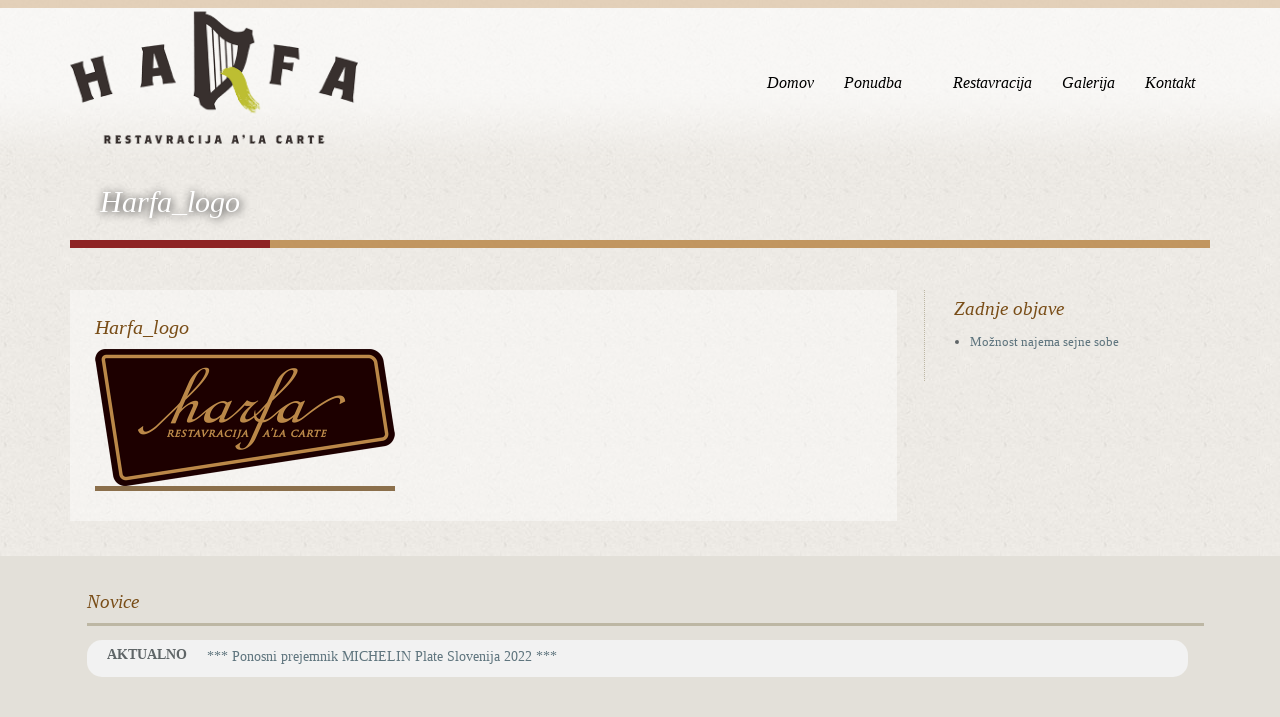

--- FILE ---
content_type: text/html; charset=UTF-8
request_url: https://harfa-restavracija.si/harfa_logo/
body_size: 38461
content:
<!doctype html>
<!--[if lt IE 7]> <html class="no-js lt-ie9 lt-ie8 lt-ie7" lang="en"> <![endif]-->
<!--[if IE 7]> <html class="no-js lt-ie9 lt-ie8" lang="en"> <![endif]-->
<!--[if IE 8]>  <html class="no-js lt-ie9" lang="en"> <![endif]-->
<!--[if gt IE 8]><!--> <html class="no-js" dir="ltr" lang="sl-SI" prefix="og: https://ogp.me/ns#"> <!--<![endif]-->
<head>
	<meta charset="UTF-8" />
	<meta http-equiv="X-UA-Compatible" content="IE=EmulateIE7">
	<meta name="viewport" content="width=device-width">

		<title>Harfa_logo - HarfaHarfa</title>
	
	
		<link rel="profile" href="http://gmpg.org/xfn/11" />
	<link rel="pingback" href="https://harfa-restavracija.si/xmlrpc.php" />

	
		<!-- All in One SEO 4.9.1 - aioseo.com -->
	<meta name="robots" content="max-image-preview:large" />
	<meta name="author" content="admin"/>
	<link rel="canonical" href="https://harfa-restavracija.si/harfa_logo/" />
	<meta name="generator" content="All in One SEO (AIOSEO) 4.9.1" />
		<meta property="og:locale" content="sl_SI" />
		<meta property="og:site_name" content="Harfa - Dobra hrana je kot glasba, ki jo okusiš. V Harfi ne igramo na strune, temveč na dnevno sveža živila, ki jih v harmonične okuse sestavlja usklajen orkester devetih sodelavcev pod taktirko Boštjana Pavlija." />
		<meta property="og:type" content="article" />
		<meta property="og:title" content="Harfa_logo - Harfa" />
		<meta property="og:url" content="https://harfa-restavracija.si/harfa_logo/" />
		<meta property="article:published_time" content="2013-08-29T11:38:10+00:00" />
		<meta property="article:modified_time" content="2013-08-29T11:38:10+00:00" />
		<meta property="article:publisher" content="https://www.facebook.com/restavracija.harfa" />
		<meta name="twitter:card" content="summary_large_image" />
		<meta name="twitter:title" content="Harfa_logo - Harfa" />
		<script type="application/ld+json" class="aioseo-schema">
			{"@context":"https:\/\/schema.org","@graph":[{"@type":"BreadcrumbList","@id":"https:\/\/harfa-restavracija.si\/harfa_logo\/#breadcrumblist","itemListElement":[{"@type":"ListItem","@id":"https:\/\/harfa-restavracija.si#listItem","position":1,"name":"Domov","item":"https:\/\/harfa-restavracija.si","nextItem":{"@type":"ListItem","@id":"https:\/\/harfa-restavracija.si\/harfa_logo\/#listItem","name":"Harfa_logo"}},{"@type":"ListItem","@id":"https:\/\/harfa-restavracija.si\/harfa_logo\/#listItem","position":2,"name":"Harfa_logo","previousItem":{"@type":"ListItem","@id":"https:\/\/harfa-restavracija.si#listItem","name":"Domov"}}]},{"@type":"ItemPage","@id":"https:\/\/harfa-restavracija.si\/harfa_logo\/#itempage","url":"https:\/\/harfa-restavracija.si\/harfa_logo\/","name":"Harfa_logo - Harfa","inLanguage":"sl-SI","isPartOf":{"@id":"https:\/\/harfa-restavracija.si\/#website"},"breadcrumb":{"@id":"https:\/\/harfa-restavracija.si\/harfa_logo\/#breadcrumblist"},"author":{"@id":"https:\/\/harfa-restavracija.si\/author\/admin\/#author"},"creator":{"@id":"https:\/\/harfa-restavracija.si\/author\/admin\/#author"},"datePublished":"2013-08-29T11:38:10+00:00","dateModified":"2013-08-29T11:38:10+00:00"},{"@type":"Organization","@id":"https:\/\/harfa-restavracija.si\/#organization","name":"Restavracija Harfa","description":"Dobra hrana je kot glasba, ki jo okusi\u0161. V Harfi ne igramo na strune, temve\u010d na dnevno sve\u017ea \u017eivila, ki jih v harmoni\u010dne okuse sestavlja usklajen orkester devetih sodelavcev pod taktirko Bo\u0161tjana Pavlija.","url":"https:\/\/harfa-restavracija.si\/","telephone":"+38614232411","logo":{"@type":"ImageObject","url":"https:\/\/harfa-restavracija.si\/wp-content\/uploads\/2020\/10\/Harfa-logo2020.png","@id":"https:\/\/harfa-restavracija.si\/harfa_logo\/#organizationLogo","width":600,"height":300,"caption":"Restavracija Harfa"},"image":{"@id":"https:\/\/harfa-restavracija.si\/harfa_logo\/#organizationLogo"},"sameAs":["https:\/\/www.facebook.com\/restavracija.harfa"]},{"@type":"Person","@id":"https:\/\/harfa-restavracija.si\/author\/admin\/#author","url":"https:\/\/harfa-restavracija.si\/author\/admin\/","name":"admin"},{"@type":"WebSite","@id":"https:\/\/harfa-restavracija.si\/#website","url":"https:\/\/harfa-restavracija.si\/","name":"Harfa","description":"Dobra hrana je kot glasba, ki jo okusi\u0161. V Harfi ne igramo na strune, temve\u010d na dnevno sve\u017ea \u017eivila, ki jih v harmoni\u010dne okuse sestavlja usklajen orkester devetih sodelavcev pod taktirko Bo\u0161tjana Pavlija.","inLanguage":"sl-SI","publisher":{"@id":"https:\/\/harfa-restavracija.si\/#organization"}}]}
		</script>
		<!-- All in One SEO -->

<link rel="alternate" type="application/rss+xml" title="Harfa &raquo; Vir" href="https://harfa-restavracija.si/feed/" />
<link rel="alternate" type="application/rss+xml" title="Harfa &raquo; Vir komentarjev" href="https://harfa-restavracija.si/comments/feed/" />
<link rel="alternate" type="application/rss+xml" title="Harfa &raquo; Harfa_logo Vir komentarjev" href="https://harfa-restavracija.si/feed/?attachment_id=122" />
<link rel="alternate" title="oEmbed (JSON)" type="application/json+oembed" href="https://harfa-restavracija.si/wp-json/oembed/1.0/embed?url=https%3A%2F%2Fharfa-restavracija.si%2Fharfa_logo%2F" />
<link rel="alternate" title="oEmbed (XML)" type="text/xml+oembed" href="https://harfa-restavracija.si/wp-json/oembed/1.0/embed?url=https%3A%2F%2Fharfa-restavracija.si%2Fharfa_logo%2F&#038;format=xml" />
<style id='wp-img-auto-sizes-contain-inline-css' type='text/css'>
img:is([sizes=auto i],[sizes^="auto," i]){contain-intrinsic-size:3000px 1500px}
/*# sourceURL=wp-img-auto-sizes-contain-inline-css */
</style>
<style id='wp-emoji-styles-inline-css' type='text/css'>

	img.wp-smiley, img.emoji {
		display: inline !important;
		border: none !important;
		box-shadow: none !important;
		height: 1em !important;
		width: 1em !important;
		margin: 0 0.07em !important;
		vertical-align: -0.1em !important;
		background: none !important;
		padding: 0 !important;
	}
/*# sourceURL=wp-emoji-styles-inline-css */
</style>
<style id='wp-block-library-inline-css' type='text/css'>
:root{--wp-block-synced-color:#7a00df;--wp-block-synced-color--rgb:122,0,223;--wp-bound-block-color:var(--wp-block-synced-color);--wp-editor-canvas-background:#ddd;--wp-admin-theme-color:#007cba;--wp-admin-theme-color--rgb:0,124,186;--wp-admin-theme-color-darker-10:#006ba1;--wp-admin-theme-color-darker-10--rgb:0,107,160.5;--wp-admin-theme-color-darker-20:#005a87;--wp-admin-theme-color-darker-20--rgb:0,90,135;--wp-admin-border-width-focus:2px}@media (min-resolution:192dpi){:root{--wp-admin-border-width-focus:1.5px}}.wp-element-button{cursor:pointer}:root .has-very-light-gray-background-color{background-color:#eee}:root .has-very-dark-gray-background-color{background-color:#313131}:root .has-very-light-gray-color{color:#eee}:root .has-very-dark-gray-color{color:#313131}:root .has-vivid-green-cyan-to-vivid-cyan-blue-gradient-background{background:linear-gradient(135deg,#00d084,#0693e3)}:root .has-purple-crush-gradient-background{background:linear-gradient(135deg,#34e2e4,#4721fb 50%,#ab1dfe)}:root .has-hazy-dawn-gradient-background{background:linear-gradient(135deg,#faaca8,#dad0ec)}:root .has-subdued-olive-gradient-background{background:linear-gradient(135deg,#fafae1,#67a671)}:root .has-atomic-cream-gradient-background{background:linear-gradient(135deg,#fdd79a,#004a59)}:root .has-nightshade-gradient-background{background:linear-gradient(135deg,#330968,#31cdcf)}:root .has-midnight-gradient-background{background:linear-gradient(135deg,#020381,#2874fc)}:root{--wp--preset--font-size--normal:16px;--wp--preset--font-size--huge:42px}.has-regular-font-size{font-size:1em}.has-larger-font-size{font-size:2.625em}.has-normal-font-size{font-size:var(--wp--preset--font-size--normal)}.has-huge-font-size{font-size:var(--wp--preset--font-size--huge)}.has-text-align-center{text-align:center}.has-text-align-left{text-align:left}.has-text-align-right{text-align:right}.has-fit-text{white-space:nowrap!important}#end-resizable-editor-section{display:none}.aligncenter{clear:both}.items-justified-left{justify-content:flex-start}.items-justified-center{justify-content:center}.items-justified-right{justify-content:flex-end}.items-justified-space-between{justify-content:space-between}.screen-reader-text{border:0;clip-path:inset(50%);height:1px;margin:-1px;overflow:hidden;padding:0;position:absolute;width:1px;word-wrap:normal!important}.screen-reader-text:focus{background-color:#ddd;clip-path:none;color:#444;display:block;font-size:1em;height:auto;left:5px;line-height:normal;padding:15px 23px 14px;text-decoration:none;top:5px;width:auto;z-index:100000}html :where(.has-border-color){border-style:solid}html :where([style*=border-top-color]){border-top-style:solid}html :where([style*=border-right-color]){border-right-style:solid}html :where([style*=border-bottom-color]){border-bottom-style:solid}html :where([style*=border-left-color]){border-left-style:solid}html :where([style*=border-width]){border-style:solid}html :where([style*=border-top-width]){border-top-style:solid}html :where([style*=border-right-width]){border-right-style:solid}html :where([style*=border-bottom-width]){border-bottom-style:solid}html :where([style*=border-left-width]){border-left-style:solid}html :where(img[class*=wp-image-]){height:auto;max-width:100%}:where(figure){margin:0 0 1em}html :where(.is-position-sticky){--wp-admin--admin-bar--position-offset:var(--wp-admin--admin-bar--height,0px)}@media screen and (max-width:600px){html :where(.is-position-sticky){--wp-admin--admin-bar--position-offset:0px}}

/*# sourceURL=wp-block-library-inline-css */
</style><style id='global-styles-inline-css' type='text/css'>
:root{--wp--preset--aspect-ratio--square: 1;--wp--preset--aspect-ratio--4-3: 4/3;--wp--preset--aspect-ratio--3-4: 3/4;--wp--preset--aspect-ratio--3-2: 3/2;--wp--preset--aspect-ratio--2-3: 2/3;--wp--preset--aspect-ratio--16-9: 16/9;--wp--preset--aspect-ratio--9-16: 9/16;--wp--preset--color--black: #000000;--wp--preset--color--cyan-bluish-gray: #abb8c3;--wp--preset--color--white: #ffffff;--wp--preset--color--pale-pink: #f78da7;--wp--preset--color--vivid-red: #cf2e2e;--wp--preset--color--luminous-vivid-orange: #ff6900;--wp--preset--color--luminous-vivid-amber: #fcb900;--wp--preset--color--light-green-cyan: #7bdcb5;--wp--preset--color--vivid-green-cyan: #00d084;--wp--preset--color--pale-cyan-blue: #8ed1fc;--wp--preset--color--vivid-cyan-blue: #0693e3;--wp--preset--color--vivid-purple: #9b51e0;--wp--preset--gradient--vivid-cyan-blue-to-vivid-purple: linear-gradient(135deg,rgb(6,147,227) 0%,rgb(155,81,224) 100%);--wp--preset--gradient--light-green-cyan-to-vivid-green-cyan: linear-gradient(135deg,rgb(122,220,180) 0%,rgb(0,208,130) 100%);--wp--preset--gradient--luminous-vivid-amber-to-luminous-vivid-orange: linear-gradient(135deg,rgb(252,185,0) 0%,rgb(255,105,0) 100%);--wp--preset--gradient--luminous-vivid-orange-to-vivid-red: linear-gradient(135deg,rgb(255,105,0) 0%,rgb(207,46,46) 100%);--wp--preset--gradient--very-light-gray-to-cyan-bluish-gray: linear-gradient(135deg,rgb(238,238,238) 0%,rgb(169,184,195) 100%);--wp--preset--gradient--cool-to-warm-spectrum: linear-gradient(135deg,rgb(74,234,220) 0%,rgb(151,120,209) 20%,rgb(207,42,186) 40%,rgb(238,44,130) 60%,rgb(251,105,98) 80%,rgb(254,248,76) 100%);--wp--preset--gradient--blush-light-purple: linear-gradient(135deg,rgb(255,206,236) 0%,rgb(152,150,240) 100%);--wp--preset--gradient--blush-bordeaux: linear-gradient(135deg,rgb(254,205,165) 0%,rgb(254,45,45) 50%,rgb(107,0,62) 100%);--wp--preset--gradient--luminous-dusk: linear-gradient(135deg,rgb(255,203,112) 0%,rgb(199,81,192) 50%,rgb(65,88,208) 100%);--wp--preset--gradient--pale-ocean: linear-gradient(135deg,rgb(255,245,203) 0%,rgb(182,227,212) 50%,rgb(51,167,181) 100%);--wp--preset--gradient--electric-grass: linear-gradient(135deg,rgb(202,248,128) 0%,rgb(113,206,126) 100%);--wp--preset--gradient--midnight: linear-gradient(135deg,rgb(2,3,129) 0%,rgb(40,116,252) 100%);--wp--preset--font-size--small: 13px;--wp--preset--font-size--medium: 20px;--wp--preset--font-size--large: 36px;--wp--preset--font-size--x-large: 42px;--wp--preset--spacing--20: 0.44rem;--wp--preset--spacing--30: 0.67rem;--wp--preset--spacing--40: 1rem;--wp--preset--spacing--50: 1.5rem;--wp--preset--spacing--60: 2.25rem;--wp--preset--spacing--70: 3.38rem;--wp--preset--spacing--80: 5.06rem;--wp--preset--shadow--natural: 6px 6px 9px rgba(0, 0, 0, 0.2);--wp--preset--shadow--deep: 12px 12px 50px rgba(0, 0, 0, 0.4);--wp--preset--shadow--sharp: 6px 6px 0px rgba(0, 0, 0, 0.2);--wp--preset--shadow--outlined: 6px 6px 0px -3px rgb(255, 255, 255), 6px 6px rgb(0, 0, 0);--wp--preset--shadow--crisp: 6px 6px 0px rgb(0, 0, 0);}:where(.is-layout-flex){gap: 0.5em;}:where(.is-layout-grid){gap: 0.5em;}body .is-layout-flex{display: flex;}.is-layout-flex{flex-wrap: wrap;align-items: center;}.is-layout-flex > :is(*, div){margin: 0;}body .is-layout-grid{display: grid;}.is-layout-grid > :is(*, div){margin: 0;}:where(.wp-block-columns.is-layout-flex){gap: 2em;}:where(.wp-block-columns.is-layout-grid){gap: 2em;}:where(.wp-block-post-template.is-layout-flex){gap: 1.25em;}:where(.wp-block-post-template.is-layout-grid){gap: 1.25em;}.has-black-color{color: var(--wp--preset--color--black) !important;}.has-cyan-bluish-gray-color{color: var(--wp--preset--color--cyan-bluish-gray) !important;}.has-white-color{color: var(--wp--preset--color--white) !important;}.has-pale-pink-color{color: var(--wp--preset--color--pale-pink) !important;}.has-vivid-red-color{color: var(--wp--preset--color--vivid-red) !important;}.has-luminous-vivid-orange-color{color: var(--wp--preset--color--luminous-vivid-orange) !important;}.has-luminous-vivid-amber-color{color: var(--wp--preset--color--luminous-vivid-amber) !important;}.has-light-green-cyan-color{color: var(--wp--preset--color--light-green-cyan) !important;}.has-vivid-green-cyan-color{color: var(--wp--preset--color--vivid-green-cyan) !important;}.has-pale-cyan-blue-color{color: var(--wp--preset--color--pale-cyan-blue) !important;}.has-vivid-cyan-blue-color{color: var(--wp--preset--color--vivid-cyan-blue) !important;}.has-vivid-purple-color{color: var(--wp--preset--color--vivid-purple) !important;}.has-black-background-color{background-color: var(--wp--preset--color--black) !important;}.has-cyan-bluish-gray-background-color{background-color: var(--wp--preset--color--cyan-bluish-gray) !important;}.has-white-background-color{background-color: var(--wp--preset--color--white) !important;}.has-pale-pink-background-color{background-color: var(--wp--preset--color--pale-pink) !important;}.has-vivid-red-background-color{background-color: var(--wp--preset--color--vivid-red) !important;}.has-luminous-vivid-orange-background-color{background-color: var(--wp--preset--color--luminous-vivid-orange) !important;}.has-luminous-vivid-amber-background-color{background-color: var(--wp--preset--color--luminous-vivid-amber) !important;}.has-light-green-cyan-background-color{background-color: var(--wp--preset--color--light-green-cyan) !important;}.has-vivid-green-cyan-background-color{background-color: var(--wp--preset--color--vivid-green-cyan) !important;}.has-pale-cyan-blue-background-color{background-color: var(--wp--preset--color--pale-cyan-blue) !important;}.has-vivid-cyan-blue-background-color{background-color: var(--wp--preset--color--vivid-cyan-blue) !important;}.has-vivid-purple-background-color{background-color: var(--wp--preset--color--vivid-purple) !important;}.has-black-border-color{border-color: var(--wp--preset--color--black) !important;}.has-cyan-bluish-gray-border-color{border-color: var(--wp--preset--color--cyan-bluish-gray) !important;}.has-white-border-color{border-color: var(--wp--preset--color--white) !important;}.has-pale-pink-border-color{border-color: var(--wp--preset--color--pale-pink) !important;}.has-vivid-red-border-color{border-color: var(--wp--preset--color--vivid-red) !important;}.has-luminous-vivid-orange-border-color{border-color: var(--wp--preset--color--luminous-vivid-orange) !important;}.has-luminous-vivid-amber-border-color{border-color: var(--wp--preset--color--luminous-vivid-amber) !important;}.has-light-green-cyan-border-color{border-color: var(--wp--preset--color--light-green-cyan) !important;}.has-vivid-green-cyan-border-color{border-color: var(--wp--preset--color--vivid-green-cyan) !important;}.has-pale-cyan-blue-border-color{border-color: var(--wp--preset--color--pale-cyan-blue) !important;}.has-vivid-cyan-blue-border-color{border-color: var(--wp--preset--color--vivid-cyan-blue) !important;}.has-vivid-purple-border-color{border-color: var(--wp--preset--color--vivid-purple) !important;}.has-vivid-cyan-blue-to-vivid-purple-gradient-background{background: var(--wp--preset--gradient--vivid-cyan-blue-to-vivid-purple) !important;}.has-light-green-cyan-to-vivid-green-cyan-gradient-background{background: var(--wp--preset--gradient--light-green-cyan-to-vivid-green-cyan) !important;}.has-luminous-vivid-amber-to-luminous-vivid-orange-gradient-background{background: var(--wp--preset--gradient--luminous-vivid-amber-to-luminous-vivid-orange) !important;}.has-luminous-vivid-orange-to-vivid-red-gradient-background{background: var(--wp--preset--gradient--luminous-vivid-orange-to-vivid-red) !important;}.has-very-light-gray-to-cyan-bluish-gray-gradient-background{background: var(--wp--preset--gradient--very-light-gray-to-cyan-bluish-gray) !important;}.has-cool-to-warm-spectrum-gradient-background{background: var(--wp--preset--gradient--cool-to-warm-spectrum) !important;}.has-blush-light-purple-gradient-background{background: var(--wp--preset--gradient--blush-light-purple) !important;}.has-blush-bordeaux-gradient-background{background: var(--wp--preset--gradient--blush-bordeaux) !important;}.has-luminous-dusk-gradient-background{background: var(--wp--preset--gradient--luminous-dusk) !important;}.has-pale-ocean-gradient-background{background: var(--wp--preset--gradient--pale-ocean) !important;}.has-electric-grass-gradient-background{background: var(--wp--preset--gradient--electric-grass) !important;}.has-midnight-gradient-background{background: var(--wp--preset--gradient--midnight) !important;}.has-small-font-size{font-size: var(--wp--preset--font-size--small) !important;}.has-medium-font-size{font-size: var(--wp--preset--font-size--medium) !important;}.has-large-font-size{font-size: var(--wp--preset--font-size--large) !important;}.has-x-large-font-size{font-size: var(--wp--preset--font-size--x-large) !important;}
/*# sourceURL=global-styles-inline-css */
</style>

<style id='classic-theme-styles-inline-css' type='text/css'>
/*! This file is auto-generated */
.wp-block-button__link{color:#fff;background-color:#32373c;border-radius:9999px;box-shadow:none;text-decoration:none;padding:calc(.667em + 2px) calc(1.333em + 2px);font-size:1.125em}.wp-block-file__button{background:#32373c;color:#fff;text-decoration:none}
/*# sourceURL=/wp-includes/css/classic-themes.min.css */
</style>
<link rel='stylesheet' id='jquery.ticker-css' href='https://harfa-restavracija.si/wp-content/plugins/jquery-news-ticker/inc/jquery-news-ticker.css?ver=6.9' type='text/css' media='all' />
<link rel='stylesheet' id='responsive-lightbox-swipebox-css' href='https://harfa-restavracija.si/wp-content/plugins/responsive-lightbox/assets/swipebox/swipebox.min.css?ver=1.5.2' type='text/css' media='all' />
<link rel='stylesheet' id='style-css' href='https://harfa-restavracija.si/wp-content/themes/white-rock/style.css?ver=6.9' type='text/css' media='all' />
<script type="text/javascript" src="https://harfa-restavracija.si/wp-includes/js/jquery/jquery.min.js?ver=3.7.1" id="jquery-core-js"></script>
<script type="text/javascript" src="https://harfa-restavracija.si/wp-includes/js/jquery/jquery-migrate.min.js?ver=3.4.1" id="jquery-migrate-js"></script>
<script type="text/javascript" src="https://harfa-restavracija.si/wp-content/plugins/jquery-news-ticker/inc/jquery-news-ticker.js?ver=6.9" id="jquery.news.ticker-js"></script>
<script type="text/javascript" src="https://harfa-restavracija.si/wp-content/plugins/responsive-lightbox/assets/swipebox/jquery.swipebox.min.js?ver=1.5.2" id="responsive-lightbox-swipebox-js"></script>
<script type="text/javascript" src="https://harfa-restavracija.si/wp-includes/js/underscore.min.js?ver=1.13.7" id="underscore-js"></script>
<script type="text/javascript" src="https://harfa-restavracija.si/wp-content/plugins/responsive-lightbox/assets/infinitescroll/infinite-scroll.pkgd.min.js?ver=4.0.1" id="responsive-lightbox-infinite-scroll-js"></script>
<script type="text/javascript" id="responsive-lightbox-js-before">
/* <![CDATA[ */
var rlArgs = {"script":"swipebox","selector":"lightbox","customEvents":"","activeGalleries":true,"animation":true,"hideCloseButtonOnMobile":false,"removeBarsOnMobile":false,"hideBars":true,"hideBarsDelay":5000,"videoMaxWidth":1080,"useSVG":true,"loopAtEnd":false,"woocommerce_gallery":false,"ajaxurl":"https:\/\/harfa-restavracija.si\/wp-admin\/admin-ajax.php","nonce":"d47878aee7","preview":false,"postId":122,"scriptExtension":false};

//# sourceURL=responsive-lightbox-js-before
/* ]]> */
</script>
<script type="text/javascript" src="https://harfa-restavracija.si/wp-content/plugins/responsive-lightbox/js/front.js?ver=2.5.4" id="responsive-lightbox-js"></script>
<script type="text/javascript" src="https://harfa-restavracija.si/wp-content/themes/white-rock/js/libs/modernizr-2.0.6.min.js?ver=20120206" id="modernizr-js"></script>
<script type="text/javascript" src="https://harfa-restavracija.si/wp-content/themes/white-rock/js/plugins.js?ver=20120206" id="plugins-js"></script>
<script type="text/javascript" src="https://harfa-restavracija.si/wp-content/themes/white-rock/js/script.js?ver=20120206" id="scripts-js"></script>
<script type="text/javascript" src="https://harfa-restavracija.si/wp-content/themes/white-rock/js/progression-shortcodes-lib.js?ver=20120206" id="shortcodes-js"></script>
<link rel="https://api.w.org/" href="https://harfa-restavracija.si/wp-json/" /><link rel="alternate" title="JSON" type="application/json" href="https://harfa-restavracija.si/wp-json/wp/v2/media/122" /><link rel="EditURI" type="application/rsd+xml" title="RSD" href="https://harfa-restavracija.si/xmlrpc.php?rsd" />
<meta name="generator" content="WordPress 6.9" />
<link rel='shortlink' href='https://harfa-restavracija.si/?p=122' />
 
<style type="text/css">
.sf-menu ul, .sf-menu li.current-menu-item, .sf-menu a:hover, .sf-menu li a:hover, .sf-menu a:hover, .sf-menu a:visited:hover, .sf-menu li.sfHover a, .sf-menu li.sfHover a:visited {background-color:#ba8748;  }
#header-top-bar, #page-title-divider { background:#ba8748; }
#page-title h1 {border-bottom:8px solid #8e2424; }
.widget-area-highlight  {background:#e3e0d9; }
#copyright { border-top-color:#bdb7a4;  }
#tweets-sidebar {background:#8e4040;}
#tweets-sidebar:before {border-top: 10px solid #8e4040;}
body, footer, #main { background-color:#8e4040;}
#main img, #map-contact, .video-container, .video-post-image {border-bottom:5px solid #8b6f4b;}
.menu-item-container {border-bottom:4px solid #8b6f4b; }
body ul#open-hours li, body #main ul.menu-items li, .type-post {border-bottom:1px dotted #bdb7a4; }
.header-underline {border-bottom:3px solid #bdb7a4;}
#sidebar {border-left:1px dotted #bdb7a4;}
body {color:#5f6567;}
a {color:#5f757e;}
a:hover, #copyright li a:hover {color:#88a5b1;}
h1, h2, h3, h4, h5, h6 {color:#794d17;}
.sf-menu a, .sf-menu a:visited  {color: #000000;}
.sf-menu li.current-menu-item a, .sf-menu li.current-menu-item a:visited, .sf-menu a:hover, .sf-menu li a:hover, .sf-menu a:hover, .sf-menu a:visited:hover, .sf-menu li.sfHover a, .sf-menu li.sfHover a:visited {color:#ffffff;}
#page-title h1 {color:#ffffff;}
#copyright li a {color:#aca693;}
body #main a.button, body #main button.single_add_to_cart_button, body #main input.button, body.woocommerce-cart #main input.button.checkout-button, body #main button.button,
.wpcf7  input.wpcf7-submit, ul.filter-children li a, a.rock-button, input.button, .pagination a, .social-icons a, .rock-button, a .rock-button, #respond input#submit, body #main a.progression-grey {
	color:#ba8748; 
	background:#ffffff;
	border-bottom:2px solid #794d17;
}
.rock-button a {color:#ba8748; }
body #main a.button:hover, body #main button.single_add_to_cart_button:hover, body #main input.button:hover, body.woocommerce-cart #main input.button.checkout-button:hover, body #main button.button:hover,
.wpcf7  input.wpcf7-submit:hover, ul.filter-children li a:hover, ul.filter-children li.current_page_item a, #respond input#submit:hover, .rock-button:hover, a.rock-button:hover, .social-icons a:hover, input.button:hover, .pagination a:hover, .pagination a.selected, .social-icons a:hover, body #main a.progression-grey:hover 
{background:#794d17; 
color:#ffffff;
border-bottom:2px solid #794d17;
}
.rock-button:hover a {color:#ffffff;}
</style>
    <link rel="icon" href="https://harfa-restavracija.si/wp-content/uploads/2020/10/cropped-ikona-32x32.png" sizes="32x32" />
<link rel="icon" href="https://harfa-restavracija.si/wp-content/uploads/2020/10/cropped-ikona-192x192.png" sizes="192x192" />
<link rel="apple-touch-icon" href="https://harfa-restavracija.si/wp-content/uploads/2020/10/cropped-ikona-180x180.png" />
<meta name="msapplication-TileImage" content="https://harfa-restavracija.si/wp-content/uploads/2020/10/cropped-ikona-270x270.png" />

	<style type="text/css">		body #logo img {max-width:288px;}
		footer #footer-logo img {max-width:150px;}
		.paged-title {height:250px;}
		ul.filter-children li a, #respond input#submit, .sf-menu, .flex-caption, footer #copyright ul, .rock-button, h1, h2, h3, h4, h5, h6, .phone-widget span, .e-mail-widget span, .mobile-widget span, body #main ul.menu-items .grid2column, .pagination a, body #main a.progression-grey
		{font-family:'Segoe UI', serif; }
		body {font-family:"Segoe UI", Helvetica, Arial, Sans-Serif;}
				body, footer, #main { background-image:url(https://harfa-restavracija.si/wp-content/themes/white-rock/images/body.jpg);}
									body {font-family: Segoe UI  !important;}
.mobile-menu-icon-pro {
    color: #ba8748;
}
ul.mobile-menu-pro.collapsed li a {
    background-color: #ba8748;
}
ul.mobile-menu-pro li a {
    color: #ffffff;
}
.gticker {
  height: 28px;
}			</style></head>

<body class="attachment wp-singular attachment-template-default single single-attachment postid-122 attachmentid-122 attachment-png wp-theme-white-rock">
<header>
	<div id="header-top-bar"></div>
	<div class="width-container">
		
		<h1 id="logo"><a href="https://harfa-restavracija.si/" title="Harfa" rel="home">
			<img src="https://harfa-restavracija.si/wp-content/uploads/2020/10/Harfa-logo2020.png" alt="Harfa" width="288" />
		</a></h1>
		
		<nav>
			<div class="menu-main-menu-container"><ul id="menu-main-menu" class="sf-menu"><li id="menu-item-148" class="menu-item menu-item-type-post_type menu-item-object-page menu-item-home menu-item-148"><a href="https://harfa-restavracija.si/">Domov</a></li>
<li id="menu-item-276" class="menu-item menu-item-type-custom menu-item-object-custom menu-item-has-children menu-item-276"><a href="#">Ponudba</a>
<ul class="sub-menu">
	<li id="menu-item-145" class="menu-item menu-item-type-post_type menu-item-object-page menu-item-145"><a href="https://harfa-restavracija.si/ala-carte/">A&#8217;la carte</a></li>
	<li id="menu-item-189" class="menu-item menu-item-type-post_type menu-item-object-page menu-item-189"><a href="https://harfa-restavracija.si/poslovna-kosila/">Poslovna kosila</a></li>
	<li id="menu-item-188" class="menu-item menu-item-type-post_type menu-item-object-page menu-item-188"><a href="https://harfa-restavracija.si/dnevna-ponudba/">Dnevna ponudba</a></li>
</ul>
</li>
<li id="menu-item-147" class="menu-item menu-item-type-post_type menu-item-object-page menu-item-147"><a href="https://harfa-restavracija.si/restavracija/">Restavracija</a></li>
<li id="menu-item-146" class="menu-item menu-item-type-post_type menu-item-object-page menu-item-146"><a href="https://harfa-restavracija.si/galerija/">Galerija</a></li>
<li id="menu-item-144" class="menu-item menu-item-type-post_type menu-item-object-page menu-item-144"><a href="https://harfa-restavracija.si/kontakt/">Kontakt</a></li>
</ul></div>		</nav>
		<div class="clearfix"></div>
	</div><!-- close .width-container -->
</header>

<div class="mobile-menu-icon-pro noselect"><i class="fa fa-bars"></i></div>

<div id="main-nav-mobile">
	<div class="menu-main-menu-container"><ul id="menu-main-menu-1" class="mobile-menu-pro"><li class="menu-item menu-item-type-post_type menu-item-object-page menu-item-home menu-item-148"><a href="https://harfa-restavracija.si/">Domov</a></li>
<li class="menu-item menu-item-type-custom menu-item-object-custom menu-item-has-children menu-item-276"><a href="#">Ponudba</a>
<ul class="sub-menu">
	<li class="menu-item menu-item-type-post_type menu-item-object-page menu-item-145"><a href="https://harfa-restavracija.si/ala-carte/">A&#8217;la carte</a></li>
	<li class="menu-item menu-item-type-post_type menu-item-object-page menu-item-189"><a href="https://harfa-restavracija.si/poslovna-kosila/">Poslovna kosila</a></li>
	<li class="menu-item menu-item-type-post_type menu-item-object-page menu-item-188"><a href="https://harfa-restavracija.si/dnevna-ponudba/">Dnevna ponudba</a></li>
</ul>
</li>
<li class="menu-item menu-item-type-post_type menu-item-object-page menu-item-147"><a href="https://harfa-restavracija.si/restavracija/">Restavracija</a></li>
<li class="menu-item menu-item-type-post_type menu-item-object-page menu-item-146"><a href="https://harfa-restavracija.si/galerija/">Galerija</a></li>
<li class="menu-item menu-item-type-post_type menu-item-object-page menu-item-144"><a href="https://harfa-restavracija.si/kontakt/">Kontakt</a></li>
</ul></div></div>

<!-- Page Title and Slider -->
<!-- End Page Title and Slider -->

		<div id="page-title">
			<div class="width-container paged-title">
								<h1 class="page-title">Harfa_logo</h1>
			</div>
		<div id="page-title-divider"></div>
		</div><!-- #page-title -->
		<div class="clearfix"></div>
				
		<div id="main" class="site-main">
			<div class="width-container">


<div id="container-sidebar"><!-- sidebar content container -->			
		<div id="post-122" class="post-122 attachment type-attachment status-inherit hentry">


							
									
											
			<div class="blog-post-background">
				<h2 class="post-title">Harfa_logo</h2>
				<div class="blog-post-excerpt">
					<p class="attachment"><a href='https://harfa-restavracija.si/wp-content/uploads/2013/08/Harfa_logo.png' title="" data-rl_title="" class="rl-gallery-link" data-rl_caption="" data-rel="lightbox-gallery-0"><img decoding="async" width="300" height="137" src="https://harfa-restavracija.si/wp-content/uploads/2013/08/Harfa_logo-300x137.png" class="attachment-medium size-medium" alt="" srcset="https://harfa-restavracija.si/wp-content/uploads/2013/08/Harfa_logo-300x137.png 300w, https://harfa-restavracija.si/wp-content/uploads/2013/08/Harfa_logo.png 600w" sizes="(max-width: 300px) 100vw, 300px" /></a></p>
				</div><!-- close .blog-post-excerpt -->	
							</div><!-- close .blog-post-background -->
		</div><!-- #post-122 -->
		

		
	

<div class="clearfix"></div>
</div><!-- close #container-sidebar -->

<div id="sidebar">

		<div id="recent-posts-2" class="widget widget_recent_entries">
		<h3 class="widget-title">Zadnje objave</h3>
		<ul>
											<li>
					<a href="https://harfa-restavracija.si/moznost-najema-sejne-sobe/">Možnost najema sejne sobe</a>
									</li>
					</ul>

		</div><div class="sidebar-spacer"></div></div><!-- close #sidebar -->

<div class="clearfix"></div>
</div><!-- close .width-container -->


<div class="widget-area-highlight">
<div class="width-container">
	<div id="footer-widgets">
		
		<div class="footer-1-column">
			
			<div id="jquery-news-ticker-2" class="widget homepage-widget widget_text newsticker-widget"><h3 class="header-underline">Novice</h3><ul id="gticker-news1" class="gticker-hidden"><li class="gticker-item"><a href="#">*** Ponosni prejemnik MICHELIN Plate Slovenija 2022 ***</a></li><li class="gticker-item"><a href="http://harfa-restavracija.si/moznost-najema-sejne-sobe">*** Možnost najema sejne sobe ***</a></li></ul><script type="text/javascript">jQuery(function () {jQuery('#gticker-news1').ticker({speed: 0.10, htmlFeed: true, titleText: 'AKTUALNO', direction: 'ltr',   controls: false,displayType: 'fade', pauseOnItems: 3000, fadeInSpeed: 600,fadeOutSpeed: 300 });});</script></div>
			<div class="clearfix"></div>
		</div><!-- close footer-count -->
		
	</div><!-- close #footer-widgets -->
<div class="clearfix"></div>
</div><!-- close .width-container -->
</div><!-- close .widget-area-highlight -->



<div class="clearfix"></div>
</div><!-- close #main -->


<footer>
	<div class="width-container">
		
		<div id="copyright">
			<div class="grid2column">
							<a href="https://harfa-restavracija.si/" title="Harfa" rel="home" id="footer-logo"><img src="https://harfa-restavracija.si/wp-content/uploads/2022/10/michelin-mala.png" width="150" alt="Harfa"></a>
						
						
			</div>
			
			<div class="grid2column lastcolumn">
				<div class="menu-footer-navigation-container"><ul id="menu-footer-navigation" class="footer-menu"><li id="menu-item-108" class="menu-item menu-item-type-post_type menu-item-object-page menu-item-home menu-item-108"><a href="https://harfa-restavracija.si/">Domov</a></li>
<li id="menu-item-112" class="menu-item menu-item-type-post_type menu-item-object-page menu-item-112"><a href="https://harfa-restavracija.si/restavracija/">Restavracija</a></li>
<li id="menu-item-111" class="menu-item menu-item-type-post_type menu-item-object-page menu-item-111"><a href="https://harfa-restavracija.si/galerija/">Galerija</a></li>
<li id="menu-item-110" class="menu-item menu-item-type-post_type menu-item-object-page menu-item-110"><a href="https://harfa-restavracija.si/ala-carte/">A&#8217;la carte</a></li>
<li id="menu-item-109" class="menu-item menu-item-type-post_type menu-item-object-page menu-item-109"><a href="https://harfa-restavracija.si/kontakt/">Kontakt</a></li>
</ul></div>			</div>
		<div class="clearfix"></div>
		</div><!-- close #copyright -->
		
	<div class="clearfix"></div>
	</div><!-- close .width-container -->
</footer>
<script type="speculationrules">
{"prefetch":[{"source":"document","where":{"and":[{"href_matches":"/*"},{"not":{"href_matches":["/wp-*.php","/wp-admin/*","/wp-content/uploads/*","/wp-content/*","/wp-content/plugins/*","/wp-content/themes/white-rock/*","/*\\?(.+)"]}},{"not":{"selector_matches":"a[rel~=\"nofollow\"]"}},{"not":{"selector_matches":".no-prefetch, .no-prefetch a"}}]},"eagerness":"conservative"}]}
</script>
<script type="module"  src="https://harfa-restavracija.si/wp-content/plugins/all-in-one-seo-pack/dist/Lite/assets/table-of-contents.95d0dfce.js?ver=4.9.1" id="aioseo/js/src/vue/standalone/blocks/table-of-contents/frontend.js-js"></script>
<script id="wp-emoji-settings" type="application/json">
{"baseUrl":"https://s.w.org/images/core/emoji/17.0.2/72x72/","ext":".png","svgUrl":"https://s.w.org/images/core/emoji/17.0.2/svg/","svgExt":".svg","source":{"concatemoji":"https://harfa-restavracija.si/wp-includes/js/wp-emoji-release.min.js?ver=6.9"}}
</script>
<script type="module">
/* <![CDATA[ */
/*! This file is auto-generated */
const a=JSON.parse(document.getElementById("wp-emoji-settings").textContent),o=(window._wpemojiSettings=a,"wpEmojiSettingsSupports"),s=["flag","emoji"];function i(e){try{var t={supportTests:e,timestamp:(new Date).valueOf()};sessionStorage.setItem(o,JSON.stringify(t))}catch(e){}}function c(e,t,n){e.clearRect(0,0,e.canvas.width,e.canvas.height),e.fillText(t,0,0);t=new Uint32Array(e.getImageData(0,0,e.canvas.width,e.canvas.height).data);e.clearRect(0,0,e.canvas.width,e.canvas.height),e.fillText(n,0,0);const a=new Uint32Array(e.getImageData(0,0,e.canvas.width,e.canvas.height).data);return t.every((e,t)=>e===a[t])}function p(e,t){e.clearRect(0,0,e.canvas.width,e.canvas.height),e.fillText(t,0,0);var n=e.getImageData(16,16,1,1);for(let e=0;e<n.data.length;e++)if(0!==n.data[e])return!1;return!0}function u(e,t,n,a){switch(t){case"flag":return n(e,"\ud83c\udff3\ufe0f\u200d\u26a7\ufe0f","\ud83c\udff3\ufe0f\u200b\u26a7\ufe0f")?!1:!n(e,"\ud83c\udde8\ud83c\uddf6","\ud83c\udde8\u200b\ud83c\uddf6")&&!n(e,"\ud83c\udff4\udb40\udc67\udb40\udc62\udb40\udc65\udb40\udc6e\udb40\udc67\udb40\udc7f","\ud83c\udff4\u200b\udb40\udc67\u200b\udb40\udc62\u200b\udb40\udc65\u200b\udb40\udc6e\u200b\udb40\udc67\u200b\udb40\udc7f");case"emoji":return!a(e,"\ud83e\u1fac8")}return!1}function f(e,t,n,a){let r;const o=(r="undefined"!=typeof WorkerGlobalScope&&self instanceof WorkerGlobalScope?new OffscreenCanvas(300,150):document.createElement("canvas")).getContext("2d",{willReadFrequently:!0}),s=(o.textBaseline="top",o.font="600 32px Arial",{});return e.forEach(e=>{s[e]=t(o,e,n,a)}),s}function r(e){var t=document.createElement("script");t.src=e,t.defer=!0,document.head.appendChild(t)}a.supports={everything:!0,everythingExceptFlag:!0},new Promise(t=>{let n=function(){try{var e=JSON.parse(sessionStorage.getItem(o));if("object"==typeof e&&"number"==typeof e.timestamp&&(new Date).valueOf()<e.timestamp+604800&&"object"==typeof e.supportTests)return e.supportTests}catch(e){}return null}();if(!n){if("undefined"!=typeof Worker&&"undefined"!=typeof OffscreenCanvas&&"undefined"!=typeof URL&&URL.createObjectURL&&"undefined"!=typeof Blob)try{var e="postMessage("+f.toString()+"("+[JSON.stringify(s),u.toString(),c.toString(),p.toString()].join(",")+"));",a=new Blob([e],{type:"text/javascript"});const r=new Worker(URL.createObjectURL(a),{name:"wpTestEmojiSupports"});return void(r.onmessage=e=>{i(n=e.data),r.terminate(),t(n)})}catch(e){}i(n=f(s,u,c,p))}t(n)}).then(e=>{for(const n in e)a.supports[n]=e[n],a.supports.everything=a.supports.everything&&a.supports[n],"flag"!==n&&(a.supports.everythingExceptFlag=a.supports.everythingExceptFlag&&a.supports[n]);var t;a.supports.everythingExceptFlag=a.supports.everythingExceptFlag&&!a.supports.flag,a.supports.everything||((t=a.source||{}).concatemoji?r(t.concatemoji):t.wpemoji&&t.twemoji&&(r(t.twemoji),r(t.wpemoji)))});
//# sourceURL=https://harfa-restavracija.si/wp-includes/js/wp-emoji-loader.min.js
/* ]]> */
</script>

</body>
</html>

--- FILE ---
content_type: text/css
request_url: https://harfa-restavracija.si/wp-content/themes/white-rock/style.css?ver=6.9
body_size: 104209
content:
article, aside, details, figcaption, figure, footer, header, hgroup, nav, section{display:block;}
audio, canvas, video{display:inline-block;*display:inline;*zoom:1;}
audio:not([controls]){display:none;}
[hidden]{display:none;}
html{font-size:100%;-webkit-text-size-adjust:100%;-ms-text-size-adjust:100%;}
html, button, input, select, textarea{font-family:sans-serif;color:#222;}
body{margin:0;font-size:1em;line-height:1.4;}
a:focus{outline:thin dotted;}
a:hover, a:active{outline:0;}
abbr[title]{border-bottom:1px dotted;}
b, strong{font-weight:bold;}
blockquote{margin:1em 40px;}
dfn{font-style:italic;}
hr{display:block;height:1px;border:0;border-top:1px solid #ccc;margin:1em 0;padding:0;}
ins{background:#ff9;color:#000;text-decoration:none;}
mark{background:#ff0;color:#000;font-style:italic;font-weight:bold;}
pre, code, kbd, samp{font-family:monospace, serif;_font-family:'courier new', monospace;font-size:1em;}
pre{white-space:pre;white-space:pre-wrap;word-wrap:break-word;}
q{quotes:none;}
q:before, q:after{content:"";content:none;}
small{font-size:85%;}
sub, sup{font-size:75%;line-height:0;position:relative;vertical-align:baseline;}
sup{top:-0.5em;}
sub{bottom:-0.25em;}
ul, ol{margin:1em 0;padding:0 0 0 40px;}
dd{margin:0 0 0 40px;}
nav ul, nav ol{list-style:none;list-style-image:none;margin:0;padding:0;}
img{border:0;-ms-interpolation-mode:bicubic;vertical-align:middle;}
svg:not(:root){overflow:hidden;}
figure{margin:0;}
form{margin:0;}
fieldset{border:0;margin:0;padding:0;}
label{cursor:pointer;}
legend{border:0;*margin-left:-7px;padding:0;white-space:normal;}
button, input, select, textarea{font-size:100%;margin:0;vertical-align:baseline;*vertical-align:middle;}
button, input{line-height:normal;}
button, input[type="button"], input[type="reset"], input[type="submit"]{cursor:pointer;-webkit-appearance:button;*overflow:visible;}
button[disabled], input[disabled]{cursor:default;}
input[type="checkbox"], input[type="radio"]{box-sizing:border-box;padding:0;*width:13px;*height:13px;}
input[type="search"]{-webkit-appearance:textfield;-moz-box-sizing:content-box;-webkit-box-sizing:content-box;box-sizing:content-box;}
input[type="search"]::-webkit-search-decoration, input[type="search"]::-webkit-search-cancel-button{-webkit-appearance:none;}
button::-moz-focus-inner, input::-moz-focus-inner{border:0;padding:0;}
textarea{overflow:auto;vertical-align:top;resize:vertical;}
input:valid, textarea:valid{}
input:invalid, textarea:invalid{background-color:#f0dddd;}
table{border-collapse:collapse;border-spacing:0;}
td{vertical-align:top;}
.chromeframe{margin:0.2em 0;background:#ccc;color:black;padding:0.2em 0;}
.ir{display:block;border:0;text-indent:-999em;overflow:hidden;background-color:transparent;background-repeat:no-repeat;text-align:left;direction:ltr;*line-height:0;}
.ir br{display:none;}
.hidden{display:none !important;visibility:hidden;}
.visuallyhidden{border:0;clip:rect(0 0 0 0);height:1px;margin:-1px;overflow:hidden;padding:0;position:absolute;width:1px;}
.visuallyhidden.focusable:active, .visuallyhidden.focusable:focus{clip:auto;height:auto;margin:0;overflow:visible;position:static;width:auto;}
.invisible{visibility:hidden;}
.clearfix:before, .clearfix:after, .clear:before, .clear:after{content:"";display:table;}
.clearfix:after, .clear:after{clear:both;}
.clearfix, .clear{*zoom:1;}
.lt-ie8 .clearfix, .lt-ie8 .clear{visibility:hidden;width:0;height:0;clear:both;}
body #logo img{max-width:288px;}
hr{border-bottom:1px solid #bdb7a4;}
#header-top-bar, #page-title-divider{background:#88a5b1;}
#page-title h1{border-bottom:8px solid #576e78;}
.widget-area-highlight{background:#e3e0d9;}
#copyright{border-top-color:#bdb7a4;}
.wpcf7 input.wpcf7-submit, ul.filter-children li a, a.rock-button, input.button, .pagination a, .social-icons a, .rock-button, a .rock-button, #respond input#submit, body #main a.progression-grey{color:#88a5b1;background:#ffffff;border-bottom:2px solid #aacedd;}
.rock-button a{color:#88a5b1;}
.wpcf7 input.wpcf7-submit:hover, ul.filter-children li a:hover, ul.filter-children li.current_page_item a, #respond input#submit:hover, .rock-button:hover, a.rock-button:hover, .social-icons a:hover, input.button:hover, .pagination a:hover, .pagination a.selected, .social-icons a:hover, body #main a.progression-grey:hover{background:#aacedd;color:#ffffff;}
.rock-button:hover a{color:#ffffff;}
#tweets-sidebar{background:#f2f1ed;}
#tweets-sidebar:before{border-top:10px solid #f2f1ed;}
#main img, #map-contact, .video-container, #map-contact2{border-bottom:5px solid #88a5b1;}
.menu-item-container{border-bottom:4px solid #88a5b1;}
body ul#open-hours li, body #main ul.menu-items li, .type-post{border-bottom:1px dotted #bdb7a4;}
.header-underline{border-bottom:3px solid #bdb7a4;}
#sidebar{border-left:1px dotted #bdb7a4;}
body{color:#5f6567;}
a{color:#5f757e;}
a:hover{color:#88a5b1;}
#copyright li a:hover{color:#88a5b1;}
h1, h2, h3, h4, h5, h6{color:#7b7562;}
#copyright li a{color:#aca693;}
ul.mobile-menu-pro,
body #main a.button, body #main button.single_add_to_cart_button, body #main input.button, body.woocommerce-cart #main input.button.checkout-button, body #main button.button,
.caption-progression, ul.filter-children li a, #respond input#submit, .sf-menu, .flex-caption, footer #copyright ul, .rock-button, h1, h2, h3, h4, h5, h6, .phone-widget span, .e-mail-widget span, .mobile-widget span, body #main ul.menu-items .grid2column, .pagination a, body #main a.progression-grey{font-family:'Droid Serif', serif;}
body{font-family:'Segoe UI', Helvetica, Arial, Sans-Serif;}
@font-face{font-family:'JustVector';src:url('e/justvectorv2-webfont.eot');src:url('social-icons/justvectorv2-webfont.eot?#iefix') format('eot'),
url('social-icons/justvectorv2-webfont.woff') format('woff'),
url('social-icons/justvectorv2-webfont.ttf') format('truetype'),
url('social-icons/justvectorv2-webfont.svg#webfontkw9J4lGf') format('svg');font-weight:normal;font-style:normal;}
.social-icons{font-family:'JustVector';}
.social-icons a{display:inline-block;font-size:15px;line-height:11px;text-decoration:none;margin-right:0px;margin-bottom:10px;position:relative;padding:7px;-moz-box-shadow:1px 1px 3px rgba(0, 0, 0, 0.2);-webkit-box-shadow:1px 1px 3px rgba(0, 0, 0, 0.2);box-shadow:1px 1px 3px rgba(0, 0, 0, 0.2);}
@font-face{font-family:'FontAwesome';src:url('inc/font-awesome/fonts/fontawesome-webfont.eot?v=4.7.0');src:url('inc/font-awesome/fonts/fontawesome-webfont.eot?#iefix&v=4.7.0') format('embedded-opentype'),url('inc/font-awesome/fonts/fontawesome-webfont.woff2?v=4.7.0') format('woff2'),url('inc/font-awesome/fonts/fontawesome-webfont.woff?v=4.7.0') format('woff'),url('inc/font-awesome/fonts/fontawesome-webfont.ttf?v=4.7.0') format('truetype'),url('inc/font-awesome/fonts/fontawesome-webfont.svg?v=4.7.0#fontawesomeregular') format('svg');font-weight:normal;font-style:normal}.fa{display:inline-block;font:normal normal normal 14px/1 FontAwesome;font-size:inherit;text-rendering:auto;-webkit-font-smoothing:antialiased;-moz-osx-font-smoothing:grayscale}.fa-lg{font-size:1.33333333em;line-height:.75em;vertical-align:-15%}.fa-2x{font-size:2em}.fa-3x{font-size:3em}.fa-4x{font-size:4em}.fa-5x{font-size:5em}.fa-fw{width:1.28571429em;text-align:center}.fa-ul{padding-left:0;margin-left:2.14285714em;list-style-type:none}.fa-ul>li{position:relative}.fa-li{position:absolute;left:-2.14285714em;width:2.14285714em;top:.14285714em;text-align:center}.fa-li.fa-lg{left:-1.85714286em}.fa-border{padding:.2em .25em .15em;border:solid .08em #eee;border-radius:.1em}.fa-pull-left{float:left}.fa-pull-right{float:right}.fa.fa-pull-left{margin-right:.3em}.fa.fa-pull-right{margin-left:.3em}.pull-right{float:right}.pull-left{float:left}.fa.pull-left{margin-right:.3em}.fa.pull-right{margin-left:.3em}.fa-spin{-webkit-animation:fa-spin 2s infinite linear;animation:fa-spin 2s infinite linear}.fa-pulse{-webkit-animation:fa-spin 1s infinite steps(8);animation:fa-spin 1s infinite steps(8)}@-webkit-keyframes fa-spin{0%{-webkit-transform:rotate(0deg);transform:rotate(0deg)}100%{-webkit-transform:rotate(359deg);transform:rotate(359deg)}}@keyframes fa-spin{0%{-webkit-transform:rotate(0deg);transform:rotate(0deg)}100%{-webkit-transform:rotate(359deg);transform:rotate(359deg)}}.fa-rotate-90{-ms-filter:"progid:DXImageTransform.Microsoft.BasicImage(rotation=1)";-webkit-transform:rotate(90deg);-ms-transform:rotate(90deg);transform:rotate(90deg)}.fa-rotate-180{-ms-filter:"progid:DXImageTransform.Microsoft.BasicImage(rotation=2)";-webkit-transform:rotate(180deg);-ms-transform:rotate(180deg);transform:rotate(180deg)}.fa-rotate-270{-ms-filter:"progid:DXImageTransform.Microsoft.BasicImage(rotation=3)";-webkit-transform:rotate(270deg);-ms-transform:rotate(270deg);transform:rotate(270deg)}.fa-flip-horizontal{-ms-filter:"progid:DXImageTransform.Microsoft.BasicImage(rotation=0, mirror=1)";-webkit-transform:scale(-1, 1);-ms-transform:scale(-1, 1);transform:scale(-1, 1)}.fa-flip-vertical{-ms-filter:"progid:DXImageTransform.Microsoft.BasicImage(rotation=2, mirror=1)";-webkit-transform:scale(1, -1);-ms-transform:scale(1, -1);transform:scale(1, -1)}:root .fa-rotate-90,:root .fa-rotate-180,:root .fa-rotate-270,:root .fa-flip-horizontal,:root .fa-flip-vertical{filter:none}.fa-stack{position:relative;display:inline-block;width:2em;height:2em;line-height:2em;vertical-align:middle}.fa-stack-1x,.fa-stack-2x{position:absolute;left:0;width:100%;text-align:center}.fa-stack-1x{line-height:inherit}.fa-stack-2x{font-size:2em}.fa-inverse{color:#fff}.fa-glass:before{content:"\f000"}.fa-music:before{content:"\f001"}.fa-search:before{content:"\f002"}.fa-envelope-o:before{content:"\f003"}.fa-heart:before{content:"\f004"}.fa-star:before{content:"\f005"}.fa-star-o:before{content:"\f006"}.fa-user:before{content:"\f007"}.fa-film:before{content:"\f008"}.fa-th-large:before{content:"\f009"}.fa-th:before{content:"\f00a"}.fa-th-list:before{content:"\f00b"}.fa-check:before{content:"\f00c"}.fa-remove:before,.fa-close:before,.fa-times:before{content:"\f00d"}.fa-search-plus:before{content:"\f00e"}.fa-search-minus:before{content:"\f010"}.fa-power-off:before{content:"\f011"}.fa-signal:before{content:"\f012"}.fa-gear:before,.fa-cog:before{content:"\f013"}.fa-trash-o:before{content:"\f014"}.fa-home:before{content:"\f015"}.fa-file-o:before{content:"\f016"}.fa-clock-o:before{content:"\f017"}.fa-road:before{content:"\f018"}.fa-download:before{content:"\f019"}.fa-arrow-circle-o-down:before{content:"\f01a"}.fa-arrow-circle-o-up:before{content:"\f01b"}.fa-inbox:before{content:"\f01c"}.fa-play-circle-o:before{content:"\f01d"}.fa-rotate-right:before,.fa-repeat:before{content:"\f01e"}.fa-refresh:before{content:"\f021"}.fa-list-alt:before{content:"\f022"}.fa-lock:before{content:"\f023"}.fa-flag:before{content:"\f024"}.fa-headphones:before{content:"\f025"}.fa-volume-off:before{content:"\f026"}.fa-volume-down:before{content:"\f027"}.fa-volume-up:before{content:"\f028"}.fa-qrcode:before{content:"\f029"}.fa-barcode:before{content:"\f02a"}.fa-tag:before{content:"\f02b"}.fa-tags:before{content:"\f02c"}.fa-book:before{content:"\f02d"}.fa-bookmark:before{content:"\f02e"}.fa-print:before{content:"\f02f"}.fa-camera:before{content:"\f030"}.fa-font:before{content:"\f031"}.fa-bold:before{content:"\f032"}.fa-italic:before{content:"\f033"}.fa-text-height:before{content:"\f034"}.fa-text-width:before{content:"\f035"}.fa-align-left:before{content:"\f036"}.fa-align-center:before{content:"\f037"}.fa-align-right:before{content:"\f038"}.fa-align-justify:before{content:"\f039"}.fa-list:before{content:"\f03a"}.fa-dedent:before,.fa-outdent:before{content:"\f03b"}.fa-indent:before{content:"\f03c"}.fa-video-camera:before{content:"\f03d"}.fa-photo:before,.fa-image:before,.fa-picture-o:before{content:"\f03e"}.fa-pencil:before{content:"\f040"}.fa-map-marker:before{content:"\f041"}.fa-adjust:before{content:"\f042"}.fa-tint:before{content:"\f043"}.fa-edit:before,.fa-pencil-square-o:before{content:"\f044"}.fa-share-square-o:before{content:"\f045"}.fa-check-square-o:before{content:"\f046"}.fa-arrows:before{content:"\f047"}.fa-step-backward:before{content:"\f048"}.fa-fast-backward:before{content:"\f049"}.fa-backward:before{content:"\f04a"}.fa-play:before{content:"\f04b"}.fa-pause:before{content:"\f04c"}.fa-stop:before{content:"\f04d"}.fa-forward:before{content:"\f04e"}.fa-fast-forward:before{content:"\f050"}.fa-step-forward:before{content:"\f051"}.fa-eject:before{content:"\f052"}.fa-chevron-left:before{content:"\f053"}.fa-chevron-right:before{content:"\f054"}.fa-plus-circle:before{content:"\f055"}.fa-minus-circle:before{content:"\f056"}.fa-times-circle:before{content:"\f057"}.fa-check-circle:before{content:"\f058"}.fa-question-circle:before{content:"\f059"}.fa-info-circle:before{content:"\f05a"}.fa-crosshairs:before{content:"\f05b"}.fa-times-circle-o:before{content:"\f05c"}.fa-check-circle-o:before{content:"\f05d"}.fa-ban:before{content:"\f05e"}.fa-arrow-left:before{content:"\f060"}.fa-arrow-right:before{content:"\f061"}.fa-arrow-up:before{content:"\f062"}.fa-arrow-down:before{content:"\f063"}.fa-mail-forward:before,.fa-share:before{content:"\f064"}.fa-expand:before{content:"\f065"}.fa-compress:before{content:"\f066"}.fa-plus:before{content:"\f067"}.fa-minus:before{content:"\f068"}.fa-asterisk:before{content:"\f069"}.fa-exclamation-circle:before{content:"\f06a"}.fa-gift:before{content:"\f06b"}.fa-leaf:before{content:"\f06c"}.fa-fire:before{content:"\f06d"}.fa-eye:before{content:"\f06e"}.fa-eye-slash:before{content:"\f070"}.fa-warning:before,.fa-exclamation-triangle:before{content:"\f071"}.fa-plane:before{content:"\f072"}.fa-calendar:before{content:"\f073"}.fa-random:before{content:"\f074"}.fa-comment:before{content:"\f075"}.fa-magnet:before{content:"\f076"}.fa-chevron-up:before{content:"\f077"}.fa-chevron-down:before{content:"\f078"}.fa-retweet:before{content:"\f079"}.fa-shopping-cart:before{content:"\f07a"}.fa-folder:before{content:"\f07b"}.fa-folder-open:before{content:"\f07c"}.fa-arrows-v:before{content:"\f07d"}.fa-arrows-h:before{content:"\f07e"}.fa-bar-chart-o:before,.fa-bar-chart:before{content:"\f080"}.fa-twitter-square:before{content:"\f081"}.fa-facebook-square:before{content:"\f082"}.fa-camera-retro:before{content:"\f083"}.fa-key:before{content:"\f084"}.fa-gears:before,.fa-cogs:before{content:"\f085"}.fa-comments:before{content:"\f086"}.fa-thumbs-o-up:before{content:"\f087"}.fa-thumbs-o-down:before{content:"\f088"}.fa-star-half:before{content:"\f089"}.fa-heart-o:before{content:"\f08a"}.fa-sign-out:before{content:"\f08b"}.fa-linkedin-square:before{content:"\f08c"}.fa-thumb-tack:before{content:"\f08d"}.fa-external-link:before{content:"\f08e"}.fa-sign-in:before{content:"\f090"}.fa-trophy:before{content:"\f091"}.fa-github-square:before{content:"\f092"}.fa-upload:before{content:"\f093"}.fa-lemon-o:before{content:"\f094"}.fa-phone:before{content:"\f095"}.fa-square-o:before{content:"\f096"}.fa-bookmark-o:before{content:"\f097"}.fa-phone-square:before{content:"\f098"}.fa-twitter:before{content:"\f099"}.fa-facebook-f:before,.fa-facebook:before{content:"\f09a"}.fa-github:before{content:"\f09b"}.fa-unlock:before{content:"\f09c"}.fa-credit-card:before{content:"\f09d"}.fa-feed:before,.fa-rss:before{content:"\f09e"}.fa-hdd-o:before{content:"\f0a0"}.fa-bullhorn:before{content:"\f0a1"}.fa-bell:before{content:"\f0f3"}.fa-certificate:before{content:"\f0a3"}.fa-hand-o-right:before{content:"\f0a4"}.fa-hand-o-left:before{content:"\f0a5"}.fa-hand-o-up:before{content:"\f0a6"}.fa-hand-o-down:before{content:"\f0a7"}.fa-arrow-circle-left:before{content:"\f0a8"}.fa-arrow-circle-right:before{content:"\f0a9"}.fa-arrow-circle-up:before{content:"\f0aa"}.fa-arrow-circle-down:before{content:"\f0ab"}.fa-globe:before{content:"\f0ac"}.fa-wrench:before{content:"\f0ad"}.fa-tasks:before{content:"\f0ae"}.fa-filter:before{content:"\f0b0"}.fa-briefcase:before{content:"\f0b1"}.fa-arrows-alt:before{content:"\f0b2"}.fa-group:before,.fa-users:before{content:"\f0c0"}.fa-chain:before,.fa-link:before{content:"\f0c1"}.fa-cloud:before{content:"\f0c2"}.fa-flask:before{content:"\f0c3"}.fa-cut:before,.fa-scissors:before{content:"\f0c4"}.fa-copy:before,.fa-files-o:before{content:"\f0c5"}.fa-paperclip:before{content:"\f0c6"}.fa-save:before,.fa-floppy-o:before{content:"\f0c7"}.fa-square:before{content:"\f0c8"}.fa-navicon:before,.fa-reorder:before,.fa-bars:before{content:"\f0c9"}.fa-list-ul:before{content:"\f0ca"}.fa-list-ol:before{content:"\f0cb"}.fa-strikethrough:before{content:"\f0cc"}.fa-underline:before{content:"\f0cd"}.fa-table:before{content:"\f0ce"}.fa-magic:before{content:"\f0d0"}.fa-truck:before{content:"\f0d1"}.fa-pinterest:before{content:"\f0d2"}.fa-pinterest-square:before{content:"\f0d3"}.fa-google-plus-square:before{content:"\f0d4"}.fa-google-plus:before{content:"\f0d5"}.fa-money:before{content:"\f0d6"}.fa-caret-down:before{content:"\f0d7"}.fa-caret-up:before{content:"\f0d8"}.fa-caret-left:before{content:"\f0d9"}.fa-caret-right:before{content:"\f0da"}.fa-columns:before{content:"\f0db"}.fa-unsorted:before,.fa-sort:before{content:"\f0dc"}.fa-sort-down:before,.fa-sort-desc:before{content:"\f0dd"}.fa-sort-up:before,.fa-sort-asc:before{content:"\f0de"}.fa-envelope:before{content:"\f0e0"}.fa-linkedin:before{content:"\f0e1"}.fa-rotate-left:before,.fa-undo:before{content:"\f0e2"}.fa-legal:before,.fa-gavel:before{content:"\f0e3"}.fa-dashboard:before,.fa-tachometer:before{content:"\f0e4"}.fa-comment-o:before{content:"\f0e5"}.fa-comments-o:before{content:"\f0e6"}.fa-flash:before,.fa-bolt:before{content:"\f0e7"}.fa-sitemap:before{content:"\f0e8"}.fa-umbrella:before{content:"\f0e9"}.fa-paste:before,.fa-clipboard:before{content:"\f0ea"}.fa-lightbulb-o:before{content:"\f0eb"}.fa-exchange:before{content:"\f0ec"}.fa-cloud-download:before{content:"\f0ed"}.fa-cloud-upload:before{content:"\f0ee"}.fa-user-md:before{content:"\f0f0"}.fa-stethoscope:before{content:"\f0f1"}.fa-suitcase:before{content:"\f0f2"}.fa-bell-o:before{content:"\f0a2"}.fa-coffee:before{content:"\f0f4"}.fa-cutlery:before{content:"\f0f5"}.fa-file-text-o:before{content:"\f0f6"}.fa-building-o:before{content:"\f0f7"}.fa-hospital-o:before{content:"\f0f8"}.fa-ambulance:before{content:"\f0f9"}.fa-medkit:before{content:"\f0fa"}.fa-fighter-jet:before{content:"\f0fb"}.fa-beer:before{content:"\f0fc"}.fa-h-square:before{content:"\f0fd"}.fa-plus-square:before{content:"\f0fe"}.fa-angle-double-left:before{content:"\f100"}.fa-angle-double-right:before{content:"\f101"}.fa-angle-double-up:before{content:"\f102"}.fa-angle-double-down:before{content:"\f103"}.fa-angle-left:before{content:"\f104"}.fa-angle-right:before{content:"\f105"}.fa-angle-up:before{content:"\f106"}.fa-angle-down:before{content:"\f107"}.fa-desktop:before{content:"\f108"}.fa-laptop:before{content:"\f109"}.fa-tablet:before{content:"\f10a"}.fa-mobile-phone:before,.fa-mobile:before{content:"\f10b"}.fa-circle-o:before{content:"\f10c"}.fa-quote-left:before{content:"\f10d"}.fa-quote-right:before{content:"\f10e"}.fa-spinner:before{content:"\f110"}.fa-circle:before{content:"\f111"}.fa-mail-reply:before,.fa-reply:before{content:"\f112"}.fa-github-alt:before{content:"\f113"}.fa-folder-o:before{content:"\f114"}.fa-folder-open-o:before{content:"\f115"}.fa-smile-o:before{content:"\f118"}.fa-frown-o:before{content:"\f119"}.fa-meh-o:before{content:"\f11a"}.fa-gamepad:before{content:"\f11b"}.fa-keyboard-o:before{content:"\f11c"}.fa-flag-o:before{content:"\f11d"}.fa-flag-checkered:before{content:"\f11e"}.fa-terminal:before{content:"\f120"}.fa-code:before{content:"\f121"}.fa-mail-reply-all:before,.fa-reply-all:before{content:"\f122"}.fa-star-half-empty:before,.fa-star-half-full:before,.fa-star-half-o:before{content:"\f123"}.fa-location-arrow:before{content:"\f124"}.fa-crop:before{content:"\f125"}.fa-code-fork:before{content:"\f126"}.fa-unlink:before,.fa-chain-broken:before{content:"\f127"}.fa-question:before{content:"\f128"}.fa-info:before{content:"\f129"}.fa-exclamation:before{content:"\f12a"}.fa-superscript:before{content:"\f12b"}.fa-subscript:before{content:"\f12c"}.fa-eraser:before{content:"\f12d"}.fa-puzzle-piece:before{content:"\f12e"}.fa-microphone:before{content:"\f130"}.fa-microphone-slash:before{content:"\f131"}.fa-shield:before{content:"\f132"}.fa-calendar-o:before{content:"\f133"}.fa-fire-extinguisher:before{content:"\f134"}.fa-rocket:before{content:"\f135"}.fa-maxcdn:before{content:"\f136"}.fa-chevron-circle-left:before{content:"\f137"}.fa-chevron-circle-right:before{content:"\f138"}.fa-chevron-circle-up:before{content:"\f139"}.fa-chevron-circle-down:before{content:"\f13a"}.fa-html5:before{content:"\f13b"}.fa-css3:before{content:"\f13c"}.fa-anchor:before{content:"\f13d"}.fa-unlock-alt:before{content:"\f13e"}.fa-bullseye:before{content:"\f140"}.fa-ellipsis-h:before{content:"\f141"}.fa-ellipsis-v:before{content:"\f142"}.fa-rss-square:before{content:"\f143"}.fa-play-circle:before{content:"\f144"}.fa-ticket:before{content:"\f145"}.fa-minus-square:before{content:"\f146"}.fa-minus-square-o:before{content:"\f147"}.fa-level-up:before{content:"\f148"}.fa-level-down:before{content:"\f149"}.fa-check-square:before{content:"\f14a"}.fa-pencil-square:before{content:"\f14b"}.fa-external-link-square:before{content:"\f14c"}.fa-share-square:before{content:"\f14d"}.fa-compass:before{content:"\f14e"}.fa-toggle-down:before,.fa-caret-square-o-down:before{content:"\f150"}.fa-toggle-up:before,.fa-caret-square-o-up:before{content:"\f151"}.fa-toggle-right:before,.fa-caret-square-o-right:before{content:"\f152"}.fa-euro:before,.fa-eur:before{content:"\f153"}.fa-gbp:before{content:"\f154"}.fa-dollar:before,.fa-usd:before{content:"\f155"}.fa-rupee:before,.fa-inr:before{content:"\f156"}.fa-cny:before,.fa-rmb:before,.fa-yen:before,.fa-jpy:before{content:"\f157"}.fa-ruble:before,.fa-rouble:before,.fa-rub:before{content:"\f158"}.fa-won:before,.fa-krw:before{content:"\f159"}.fa-bitcoin:before,.fa-btc:before{content:"\f15a"}.fa-file:before{content:"\f15b"}.fa-file-text:before{content:"\f15c"}.fa-sort-alpha-asc:before{content:"\f15d"}.fa-sort-alpha-desc:before{content:"\f15e"}.fa-sort-amount-asc:before{content:"\f160"}.fa-sort-amount-desc:before{content:"\f161"}.fa-sort-numeric-asc:before{content:"\f162"}.fa-sort-numeric-desc:before{content:"\f163"}.fa-thumbs-up:before{content:"\f164"}.fa-thumbs-down:before{content:"\f165"}.fa-youtube-square:before{content:"\f166"}.fa-youtube:before{content:"\f167"}.fa-xing:before{content:"\f168"}.fa-xing-square:before{content:"\f169"}.fa-youtube-play:before{content:"\f16a"}.fa-dropbox:before{content:"\f16b"}.fa-stack-overflow:before{content:"\f16c"}.fa-instagram:before{content:"\f16d"}.fa-flickr:before{content:"\f16e"}.fa-adn:before{content:"\f170"}.fa-bitbucket:before{content:"\f171"}.fa-bitbucket-square:before{content:"\f172"}.fa-tumblr:before{content:"\f173"}.fa-tumblr-square:before{content:"\f174"}.fa-long-arrow-down:before{content:"\f175"}.fa-long-arrow-up:before{content:"\f176"}.fa-long-arrow-left:before{content:"\f177"}.fa-long-arrow-right:before{content:"\f178"}.fa-apple:before{content:"\f179"}.fa-windows:before{content:"\f17a"}.fa-android:before{content:"\f17b"}.fa-linux:before{content:"\f17c"}.fa-dribbble:before{content:"\f17d"}.fa-skype:before{content:"\f17e"}.fa-foursquare:before{content:"\f180"}.fa-trello:before{content:"\f181"}.fa-female:before{content:"\f182"}.fa-male:before{content:"\f183"}.fa-gittip:before,.fa-gratipay:before{content:"\f184"}.fa-sun-o:before{content:"\f185"}.fa-moon-o:before{content:"\f186"}.fa-archive:before{content:"\f187"}.fa-bug:before{content:"\f188"}.fa-vk:before{content:"\f189"}.fa-weibo:before{content:"\f18a"}.fa-renren:before{content:"\f18b"}.fa-pagelines:before{content:"\f18c"}.fa-stack-exchange:before{content:"\f18d"}.fa-arrow-circle-o-right:before{content:"\f18e"}.fa-arrow-circle-o-left:before{content:"\f190"}.fa-toggle-left:before,.fa-caret-square-o-left:before{content:"\f191"}.fa-dot-circle-o:before{content:"\f192"}.fa-wheelchair:before{content:"\f193"}.fa-vimeo-square:before{content:"\f194"}.fa-turkish-lira:before,.fa-try:before{content:"\f195"}.fa-plus-square-o:before{content:"\f196"}.fa-space-shuttle:before{content:"\f197"}.fa-slack:before{content:"\f198"}.fa-envelope-square:before{content:"\f199"}.fa-wordpress:before{content:"\f19a"}.fa-openid:before{content:"\f19b"}.fa-institution:before,.fa-bank:before,.fa-university:before{content:"\f19c"}.fa-mortar-board:before,.fa-graduation-cap:before{content:"\f19d"}.fa-yahoo:before{content:"\f19e"}.fa-google:before{content:"\f1a0"}.fa-reddit:before{content:"\f1a1"}.fa-reddit-square:before{content:"\f1a2"}.fa-stumbleupon-circle:before{content:"\f1a3"}.fa-stumbleupon:before{content:"\f1a4"}.fa-delicious:before{content:"\f1a5"}.fa-digg:before{content:"\f1a6"}.fa-pied-piper-pp:before{content:"\f1a7"}.fa-pied-piper-alt:before{content:"\f1a8"}.fa-drupal:before{content:"\f1a9"}.fa-joomla:before{content:"\f1aa"}.fa-language:before{content:"\f1ab"}.fa-fax:before{content:"\f1ac"}.fa-building:before{content:"\f1ad"}.fa-child:before{content:"\f1ae"}.fa-paw:before{content:"\f1b0"}.fa-spoon:before{content:"\f1b1"}.fa-cube:before{content:"\f1b2"}.fa-cubes:before{content:"\f1b3"}.fa-behance:before{content:"\f1b4"}.fa-behance-square:before{content:"\f1b5"}.fa-steam:before{content:"\f1b6"}.fa-steam-square:before{content:"\f1b7"}.fa-recycle:before{content:"\f1b8"}.fa-automobile:before,.fa-car:before{content:"\f1b9"}.fa-cab:before,.fa-taxi:before{content:"\f1ba"}.fa-tree:before{content:"\f1bb"}.fa-spotify:before{content:"\f1bc"}.fa-deviantart:before{content:"\f1bd"}.fa-soundcloud:before{content:"\f1be"}.fa-database:before{content:"\f1c0"}.fa-file-pdf-o:before{content:"\f1c1"}.fa-file-word-o:before{content:"\f1c2"}.fa-file-excel-o:before{content:"\f1c3"}.fa-file-powerpoint-o:before{content:"\f1c4"}.fa-file-photo-o:before,.fa-file-picture-o:before,.fa-file-image-o:before{content:"\f1c5"}.fa-file-zip-o:before,.fa-file-archive-o:before{content:"\f1c6"}.fa-file-sound-o:before,.fa-file-audio-o:before{content:"\f1c7"}.fa-file-movie-o:before,.fa-file-video-o:before{content:"\f1c8"}.fa-file-code-o:before{content:"\f1c9"}.fa-vine:before{content:"\f1ca"}.fa-codepen:before{content:"\f1cb"}.fa-jsfiddle:before{content:"\f1cc"}.fa-life-bouy:before,.fa-life-buoy:before,.fa-life-saver:before,.fa-support:before,.fa-life-ring:before{content:"\f1cd"}.fa-circle-o-notch:before{content:"\f1ce"}.fa-ra:before,.fa-resistance:before,.fa-rebel:before{content:"\f1d0"}.fa-ge:before,.fa-empire:before{content:"\f1d1"}.fa-git-square:before{content:"\f1d2"}.fa-git:before{content:"\f1d3"}.fa-y-combinator-square:before,.fa-yc-square:before,.fa-hacker-news:before{content:"\f1d4"}.fa-tencent-weibo:before{content:"\f1d5"}.fa-qq:before{content:"\f1d6"}.fa-wechat:before,.fa-weixin:before{content:"\f1d7"}.fa-send:before,.fa-paper-plane:before{content:"\f1d8"}.fa-send-o:before,.fa-paper-plane-o:before{content:"\f1d9"}.fa-history:before{content:"\f1da"}.fa-circle-thin:before{content:"\f1db"}.fa-header:before{content:"\f1dc"}.fa-paragraph:before{content:"\f1dd"}.fa-sliders:before{content:"\f1de"}.fa-share-alt:before{content:"\f1e0"}.fa-share-alt-square:before{content:"\f1e1"}.fa-bomb:before{content:"\f1e2"}.fa-soccer-ball-o:before,.fa-futbol-o:before{content:"\f1e3"}.fa-tty:before{content:"\f1e4"}.fa-binoculars:before{content:"\f1e5"}.fa-plug:before{content:"\f1e6"}.fa-slideshare:before{content:"\f1e7"}.fa-twitch:before{content:"\f1e8"}.fa-yelp:before{content:"\f1e9"}.fa-newspaper-o:before{content:"\f1ea"}.fa-wifi:before{content:"\f1eb"}.fa-calculator:before{content:"\f1ec"}.fa-paypal:before{content:"\f1ed"}.fa-google-wallet:before{content:"\f1ee"}.fa-cc-visa:before{content:"\f1f0"}.fa-cc-mastercard:before{content:"\f1f1"}.fa-cc-discover:before{content:"\f1f2"}.fa-cc-amex:before{content:"\f1f3"}.fa-cc-paypal:before{content:"\f1f4"}.fa-cc-stripe:before{content:"\f1f5"}.fa-bell-slash:before{content:"\f1f6"}.fa-bell-slash-o:before{content:"\f1f7"}.fa-trash:before{content:"\f1f8"}.fa-copyright:before{content:"\f1f9"}.fa-at:before{content:"\f1fa"}.fa-eyedropper:before{content:"\f1fb"}.fa-paint-brush:before{content:"\f1fc"}.fa-birthday-cake:before{content:"\f1fd"}.fa-area-chart:before{content:"\f1fe"}.fa-pie-chart:before{content:"\f200"}.fa-line-chart:before{content:"\f201"}.fa-lastfm:before{content:"\f202"}.fa-lastfm-square:before{content:"\f203"}.fa-toggle-off:before{content:"\f204"}.fa-toggle-on:before{content:"\f205"}.fa-bicycle:before{content:"\f206"}.fa-bus:before{content:"\f207"}.fa-ioxhost:before{content:"\f208"}.fa-angellist:before{content:"\f209"}.fa-cc:before{content:"\f20a"}.fa-shekel:before,.fa-sheqel:before,.fa-ils:before{content:"\f20b"}.fa-meanpath:before{content:"\f20c"}.fa-buysellads:before{content:"\f20d"}.fa-connectdevelop:before{content:"\f20e"}.fa-dashcube:before{content:"\f210"}.fa-forumbee:before{content:"\f211"}.fa-leanpub:before{content:"\f212"}.fa-sellsy:before{content:"\f213"}.fa-shirtsinbulk:before{content:"\f214"}.fa-simplybuilt:before{content:"\f215"}.fa-skyatlas:before{content:"\f216"}.fa-cart-plus:before{content:"\f217"}.fa-cart-arrow-down:before{content:"\f218"}.fa-diamond:before{content:"\f219"}.fa-ship:before{content:"\f21a"}.fa-user-secret:before{content:"\f21b"}.fa-motorcycle:before{content:"\f21c"}.fa-street-view:before{content:"\f21d"}.fa-heartbeat:before{content:"\f21e"}.fa-venus:before{content:"\f221"}.fa-mars:before{content:"\f222"}.fa-mercury:before{content:"\f223"}.fa-intersex:before,.fa-transgender:before{content:"\f224"}.fa-transgender-alt:before{content:"\f225"}.fa-venus-double:before{content:"\f226"}.fa-mars-double:before{content:"\f227"}.fa-venus-mars:before{content:"\f228"}.fa-mars-stroke:before{content:"\f229"}.fa-mars-stroke-v:before{content:"\f22a"}.fa-mars-stroke-h:before{content:"\f22b"}.fa-neuter:before{content:"\f22c"}.fa-genderless:before{content:"\f22d"}.fa-facebook-official:before{content:"\f230"}.fa-pinterest-p:before{content:"\f231"}.fa-whatsapp:before{content:"\f232"}.fa-server:before{content:"\f233"}.fa-user-plus:before{content:"\f234"}.fa-user-times:before{content:"\f235"}.fa-hotel:before,.fa-bed:before{content:"\f236"}.fa-viacoin:before{content:"\f237"}.fa-train:before{content:"\f238"}.fa-subway:before{content:"\f239"}.fa-medium:before{content:"\f23a"}.fa-yc:before,.fa-y-combinator:before{content:"\f23b"}.fa-optin-monster:before{content:"\f23c"}.fa-opencart:before{content:"\f23d"}.fa-expeditedssl:before{content:"\f23e"}.fa-battery-4:before,.fa-battery:before,.fa-battery-full:before{content:"\f240"}.fa-battery-3:before,.fa-battery-three-quarters:before{content:"\f241"}.fa-battery-2:before,.fa-battery-half:before{content:"\f242"}.fa-battery-1:before,.fa-battery-quarter:before{content:"\f243"}.fa-battery-0:before,.fa-battery-empty:before{content:"\f244"}.fa-mouse-pointer:before{content:"\f245"}.fa-i-cursor:before{content:"\f246"}.fa-object-group:before{content:"\f247"}.fa-object-ungroup:before{content:"\f248"}.fa-sticky-note:before{content:"\f249"}.fa-sticky-note-o:before{content:"\f24a"}.fa-cc-jcb:before{content:"\f24b"}.fa-cc-diners-club:before{content:"\f24c"}.fa-clone:before{content:"\f24d"}.fa-balance-scale:before{content:"\f24e"}.fa-hourglass-o:before{content:"\f250"}.fa-hourglass-1:before,.fa-hourglass-start:before{content:"\f251"}.fa-hourglass-2:before,.fa-hourglass-half:before{content:"\f252"}.fa-hourglass-3:before,.fa-hourglass-end:before{content:"\f253"}.fa-hourglass:before{content:"\f254"}.fa-hand-grab-o:before,.fa-hand-rock-o:before{content:"\f255"}.fa-hand-stop-o:before,.fa-hand-paper-o:before{content:"\f256"}.fa-hand-scissors-o:before{content:"\f257"}.fa-hand-lizard-o:before{content:"\f258"}.fa-hand-spock-o:before{content:"\f259"}.fa-hand-pointer-o:before{content:"\f25a"}.fa-hand-peace-o:before{content:"\f25b"}.fa-trademark:before{content:"\f25c"}.fa-registered:before{content:"\f25d"}.fa-creative-commons:before{content:"\f25e"}.fa-gg:before{content:"\f260"}.fa-gg-circle:before{content:"\f261"}.fa-tripadvisor:before{content:"\f262"}.fa-odnoklassniki:before{content:"\f263"}.fa-odnoklassniki-square:before{content:"\f264"}.fa-get-pocket:before{content:"\f265"}.fa-wikipedia-w:before{content:"\f266"}.fa-safari:before{content:"\f267"}.fa-chrome:before{content:"\f268"}.fa-firefox:before{content:"\f269"}.fa-opera:before{content:"\f26a"}.fa-internet-explorer:before{content:"\f26b"}.fa-tv:before,.fa-television:before{content:"\f26c"}.fa-contao:before{content:"\f26d"}.fa-500px:before{content:"\f26e"}.fa-amazon:before{content:"\f270"}.fa-calendar-plus-o:before{content:"\f271"}.fa-calendar-minus-o:before{content:"\f272"}.fa-calendar-times-o:before{content:"\f273"}.fa-calendar-check-o:before{content:"\f274"}.fa-industry:before{content:"\f275"}.fa-map-pin:before{content:"\f276"}.fa-map-signs:before{content:"\f277"}.fa-map-o:before{content:"\f278"}.fa-map:before{content:"\f279"}.fa-commenting:before{content:"\f27a"}.fa-commenting-o:before{content:"\f27b"}.fa-houzz:before{content:"\f27c"}.fa-vimeo:before{content:"\f27d"}.fa-black-tie:before{content:"\f27e"}.fa-fonticons:before{content:"\f280"}.fa-reddit-alien:before{content:"\f281"}.fa-edge:before{content:"\f282"}.fa-credit-card-alt:before{content:"\f283"}.fa-codiepie:before{content:"\f284"}.fa-modx:before{content:"\f285"}.fa-fort-awesome:before{content:"\f286"}.fa-usb:before{content:"\f287"}.fa-product-hunt:before{content:"\f288"}.fa-mixcloud:before{content:"\f289"}.fa-scribd:before{content:"\f28a"}.fa-pause-circle:before{content:"\f28b"}.fa-pause-circle-o:before{content:"\f28c"}.fa-stop-circle:before{content:"\f28d"}.fa-stop-circle-o:before{content:"\f28e"}.fa-shopping-bag:before{content:"\f290"}.fa-shopping-basket:before{content:"\f291"}.fa-hashtag:before{content:"\f292"}.fa-bluetooth:before{content:"\f293"}.fa-bluetooth-b:before{content:"\f294"}.fa-percent:before{content:"\f295"}.fa-gitlab:before{content:"\f296"}.fa-wpbeginner:before{content:"\f297"}.fa-wpforms:before{content:"\f298"}.fa-envira:before{content:"\f299"}.fa-universal-access:before{content:"\f29a"}.fa-wheelchair-alt:before{content:"\f29b"}.fa-question-circle-o:before{content:"\f29c"}.fa-blind:before{content:"\f29d"}.fa-audio-description:before{content:"\f29e"}.fa-volume-control-phone:before{content:"\f2a0"}.fa-braille:before{content:"\f2a1"}.fa-assistive-listening-systems:before{content:"\f2a2"}.fa-asl-interpreting:before,.fa-american-sign-language-interpreting:before{content:"\f2a3"}.fa-deafness:before,.fa-hard-of-hearing:before,.fa-deaf:before{content:"\f2a4"}.fa-glide:before{content:"\f2a5"}.fa-glide-g:before{content:"\f2a6"}.fa-signing:before,.fa-sign-language:before{content:"\f2a7"}.fa-low-vision:before{content:"\f2a8"}.fa-viadeo:before{content:"\f2a9"}.fa-viadeo-square:before{content:"\f2aa"}.fa-snapchat:before{content:"\f2ab"}.fa-snapchat-ghost:before{content:"\f2ac"}.fa-snapchat-square:before{content:"\f2ad"}.fa-pied-piper:before{content:"\f2ae"}.fa-first-order:before{content:"\f2b0"}.fa-yoast:before{content:"\f2b1"}.fa-themeisle:before{content:"\f2b2"}.fa-google-plus-circle:before,.fa-google-plus-official:before{content:"\f2b3"}.fa-fa:before,.fa-font-awesome:before{content:"\f2b4"}.fa-handshake-o:before{content:"\f2b5"}.fa-envelope-open:before{content:"\f2b6"}.fa-envelope-open-o:before{content:"\f2b7"}.fa-linode:before{content:"\f2b8"}.fa-address-book:before{content:"\f2b9"}.fa-address-book-o:before{content:"\f2ba"}.fa-vcard:before,.fa-address-card:before{content:"\f2bb"}.fa-vcard-o:before,.fa-address-card-o:before{content:"\f2bc"}.fa-user-circle:before{content:"\f2bd"}.fa-user-circle-o:before{content:"\f2be"}.fa-user-o:before{content:"\f2c0"}.fa-id-badge:before{content:"\f2c1"}.fa-drivers-license:before,.fa-id-card:before{content:"\f2c2"}.fa-drivers-license-o:before,.fa-id-card-o:before{content:"\f2c3"}.fa-quora:before{content:"\f2c4"}.fa-free-code-camp:before{content:"\f2c5"}.fa-telegram:before{content:"\f2c6"}.fa-thermometer-4:before,.fa-thermometer:before,.fa-thermometer-full:before{content:"\f2c7"}.fa-thermometer-3:before,.fa-thermometer-three-quarters:before{content:"\f2c8"}.fa-thermometer-2:before,.fa-thermometer-half:before{content:"\f2c9"}.fa-thermometer-1:before,.fa-thermometer-quarter:before{content:"\f2ca"}.fa-thermometer-0:before,.fa-thermometer-empty:before{content:"\f2cb"}.fa-shower:before{content:"\f2cc"}.fa-bathtub:before,.fa-s15:before,.fa-bath:before{content:"\f2cd"}.fa-podcast:before{content:"\f2ce"}.fa-window-maximize:before{content:"\f2d0"}.fa-window-minimize:before{content:"\f2d1"}.fa-window-restore:before{content:"\f2d2"}.fa-times-rectangle:before,.fa-window-close:before{content:"\f2d3"}.fa-times-rectangle-o:before,.fa-window-close-o:before{content:"\f2d4"}.fa-bandcamp:before{content:"\f2d5"}.fa-grav:before{content:"\f2d6"}.fa-etsy:before{content:"\f2d7"}.fa-imdb:before{content:"\f2d8"}.fa-ravelry:before{content:"\f2d9"}.fa-eercast:before{content:"\f2da"}.fa-microchip:before{content:"\f2db"}.fa-snowflake-o:before{content:"\f2dc"}.fa-superpowers:before{content:"\f2dd"}.fa-wpexplorer:before{content:"\f2de"}.fa-meetup:before{content:"\f2e0"}.sr-only{position:absolute;width:1px;height:1px;padding:0;margin:-1px;overflow:hidden;clip:rect(0, 0, 0, 0);border:0}.sr-only-focusable:active,.sr-only-focusable:focus{position:static;width:auto;height:auto;margin:0;overflow:visible;clip:auto}
body{font-size:13px;line-height:1.4;color:#777777;}
body a img, body a{outline:none !important;text-decoration:none;}
#main a:hover img{opacity:0.6;filter:alpha(opacity=60);}
p{padding-top:0px;margin:0px;}
p, ul, ol{margin-bottom:15px;}
ul, ol{margin-left:0px;padding-left:16px;}
ul li, ol li{margin-bottom:5px;}
img{max-width:100%;height:auto;width:auto;}
h1, h2, h3, h4, h5, h6{margin:0px;padding:0px;line-height:1.2;font-style:italic;font-weight:normal;}
h1 a, h2 a, h3 a, h4 a, h5 a, h6 a{text-decoration:none;}
h1{font-size:30px;margin-bottom:12px;}
h2{font-size:20px;margin-bottom:10px;}
h3{font-size:19px;margin-bottom:10px;}
h4{font-size:16px;margin-bottom:6px;}
h5{font-size:14px;margin-bottom:6px;}
h6{font-size:13px;margin-bottom:6px;font-weight:bold;}
.header-underline{padding-bottom:10px;margin-bottom:14px;}
h5.comments-title, h3#reply-title{font-size:16px;margin-bottom:15px;}
h5.menu-item-header-wine{margin-top:15px;}
hr{background:transparent;border-top:none;margin:20px 0px;}
ul.checkmark, ul.arrow{padding-left:0px;}
ul.checkmark li, ul.arrow li{list-style:none;padding-left:18px;}
ul.checkmark li{background:url(images/checkmark.png) 0px 2px no-repeat;}
ul.arrow li{background:url(images/sidebar-arrow.png) -4px 0px no-repeat;}
.alignright{float:right;margin:0 0 15px 20px;}
.alignleft{float:left;margin:0px 20px 15px 0px;}
.aligncenter{text-align:center;margin:0px auto 15px auto;display:block;}
blockquote{background:url(images/blockquote.png) 0px 0px no-repeat;padding-left:40px;font-style:italic;line-height:1.8;}
pre{border:1px solid #ddd;padding:7px 15px;background:#fff;overflow:auto;word-wrap:break-word;line-height:14px;margin-bottom:15px;}
#main .noborder, #main img.noborder, #main a .noborder img{border:none;}
#main footer a:hover img, #main a:hover img.notransprency, #main .portfolio-single-container a:hover img{opacity:1;filter:alpha(opacity=100);}
.sticky, .gallery-caption, .bypostauthor{}
.homepage-feature-box{overflow:hidden;height:15px;width:25px;clear:both;}
.wine-feature-box{overflow:hidden;height:25px;width:25px;clear:both;}
body #main a.button, body #main button.single_add_to_cart_button, body #main input.button, body.woocommerce-cart #main input.button.checkout-button, body #main button.button,
.wpcf7 input.wpcf7-submit, ul.filter-children li a, a.rock-button, input.button, .rock-button, #respond input#submit, body #main a.progression-grey{text-decoration:none;line-height:1;cursor:pointer;display:inline-block;font-style:italic;padding:9px 12px 9px 12px;font-size:12px;-moz-box-shadow:1px 1px 3px rgba(0, 0, 0, 0.2);-webkit-box-shadow:1px 1px 3px rgba(0, 0, 0, 0.2);box-shadow:1px 1px 3px rgba(0, 0, 0, 0.2);text-shadow:none;border-left:none;border-right:none;border-top:none;margin:0px;font-weight:normal;-webkit-border-radius:0px;-moz-border-radius:0px;border-radius:0px;-o-border-radius:0px;}
.lt-ie8 #main p.rock-button{display:inline;}
body #main a.progression-square{-webkit-border-radius:0px;-moz-border-radius:0px;border-radius:0px;-moz-box-shadow:1px 1px 3px rgba(0, 0, 0, 0.2);-webkit-box-shadow:1px 1px 3px rgba(0, 0, 0, 0.2);box-shadow:1px 1px 3px rgba(0, 0, 0, 0.2);}
body #main a.progression-rounded{-webkit-border-radius:25px;-moz-border-radius:25px;border-radius:25px;}
body #main a.progression-mini{padding:5px 6px;font-size:11px;}
body #main a.progression-small{padding:8px 10px;font-size:11px;}
body #main a.progression-medium{padding:9px 12px 9px 12px;font-size:12px;}
body #main a.progression-large{padding:12px 18px;font-size:15px;}
a, a img{-webkit-transition:all 400ms ease;-moz-transition:all 400ms ease;transition:all 400ms ease;-o-transition:all 400ms ease;}
body #main a.button, body #main button.single_add_to_cart_button, body #main input.button, body.woocommerce-cart #main input.button.checkout-button, body #main button.button,
.wpcf7 input.wpcf7-submit, ul.filter-children li a, .sf-menu a, .rock-button, input.button, #respond input#submit, body #main a.progression-grey{-webkit-transition:all 250ms ease;-moz-transition:all 250ms ease;transition:all 250ms ease;-o-transition:all 250ms ease;}
.flex-control-paging li a{-webkit-transition-duration:0ms !important;-moz-transition-duration:0ms !important;-o-transition-duration:0ms !important;transition-duration:0ms !important;}
#map-contact, #map-contact2{width:100%;height:260px;margin-bottom:20px;}
#map-contact2{height:400px;margin-bottom:5px;}
#map-contact img, #map-contact2 img{max-width:none;height:auto;}
#contactform{margin-top:25px;margin-left:10px;}
#contactform label.error{line-height:1;font-weight:normal;display:block;width:100%;font-style:italic;padding-left:2px;height:25px;padding-top:4px;margin-bottom:-33px;position:relative;top:-10px;font-size:11px;color:#dd8b8b;}
#contactform input.error{border:1px dotted #f4cbcb;background:#f8eded;}
p.error{color:#dd8b8b;font-weight:bold;}
p.success{color:#64ba7c;font-size:14px;font-weight:bold;padding-bottom:2px;}
p.success2{padding-bottom:8px;}
#contactform span, span.required{color:#ff5c5f;}
#contactform div{padding-bottom:15px;}
#contactform label{display:block;vertical-align:top;font-weight:bold;padding-bottom:4px;}
#contactform input#contactname, #contactform input#email, .wpcf7 input{width:55%;}
#contactform textarea#message, .wpcf7 textarea{width:68%;}
#contactform input.button, .wpcf7 input.wpcf7-submit, #respond input#submit{width:auto;}
#contact-wrapper{margin-bottom:15px;}
.wpcf7{font-size:12px;font-weight:bold;}
.wpcf7 input{font-size:14px;font-weight:normal;}
input, textarea{margin:1px 0px 15px 3px;background-color:#fefefe;border:1px solid #a49f8f;padding:7px 8px;-webkit-border-radius:2px;-moz-border-radius:2px;border-radius:2px;-moz-box-shadow:0px 0px 0px 4px rgba(0, 0, 0, 0.12);-webkit-box-shadow:0px 0px 0px 4px rgba(0, 0, 0, 0.12);box-shadow:0px 0px 0px 4px rgba(0, 0, 0, 0.12);background-image:-ms-linear-gradient(top, #F1F1F1 0%, #FFFFFF 100%);background-image:-moz-linear-gradient(top, #F1F1F1 0%, #FFFFFF 100%);background-image:-o-linear-gradient(top, #F1F1F1 0%, #FFFFFF 100%);background-image:-webkit-gradient(linear, left top, left bottom, color-stop(0, #F1F1F1), color-stop(1, #FFFFFF));background-image:-webkit-linear-gradient(top, #F1F1F1 0%, #FFFFFF 100%);background-image:linear-gradient(to bottom, #F1F1F1 0%, #FFFFFF 100%);}
body.admin-bar header{top:28px;}
header{z-index:15;height:170px;position:absolute;top:0px;width:100%;background:url(images/header.png) top left repeat-x;}
body #main header{height:auto;position:static;background:none;}
header .width-container{position:relative;}
body #logo{margin:0px;padding:0px;border:none;position:absolute;top:0px;left:0px;-webkit-border-bottom-right-radius:5px;-webkit-border-bottom-left-radius:5px;-moz-border-radius-bottomright:5px;-moz-border-radius-bottomleft:5px;border-bottom-right-radius:5px;border-bottom-left-radius:5px;overflow:hidden;z-index:55;}
body #logo img{height:auto;}
#header-top-bar{width:100%;height:8px;position:absolute;top:0px;z-index:8;left:0px;opacity:0.35;filter:alpha(opacity=35);}
#page-title #page-title-divider{height:8px;margin-top:-10px;position:relative;z-index:8;opacity:0.85;filter:alpha(opacity=85);}
#homepage-slider-container #page-title-divider{position:relative;top:-8px;}
.lt-ie8 #page-title #page-title-divider{margin-top:-8px;}
.width-container, #page-title-divider{width:1140px;margin:0 auto;}
#main{padding:42px 0px 35px 0px;}
.widget-area-highlight{padding:35px 0px 35px 0px;margin:0px 0px 0px 0px;position:relative;top:35px;}
.paged-title{height:250px;}
.width-container.paged-title{position:relative;}
#page-title h1{position:absolute;color:#ffffff;text-shadow:1px 1px 10px rgba(0,0,0,1);bottom:-10px;left:0px;padding:0px 30px 20px 30px;z-index:9;}
.lt-ie8 #page-title h1{bottom:-12px;}
#footer-widgets .widget{font-size:12px;}
#copyright{border-top-style:solid;border-top-width:6px;padding:20px 0px 20px 0px;width:100%;overflow:hidden;}
footer #copyright ul{margin:0px;padding:24px 0px 24px 0px;float:right;font-style:italic;}
#footer-text{font-size:12px;padding:5px 0px;}
footer #copyright ul a{text-decoration:none;}
footer #copyright ul li{margin-top:0px;margin-bottom:0px;display:inline;float:left;display:inline-block;padding-right:15px;margin-right:15px;}
footer #copyright ul li:last-child{margin-right:0px;padding-right:0px;}
#copyright .lastcolumn{text-align:right;}
#footer-widgets .widget{float:left;margin-left:1.5%;margin-right:1.5%;}
#footer-widgets .footer-1-column .widget{width:98%;}
#footer-widgets .footer-2-column .widget{width:47%;}
#footer-widgets .footer-3-column .widget{width:30%;}
.lt-ie8 #footer-widgets .footer-3-column .widget{width:29.5%;}
#footer-widgets .footer-4-column .widget{width:22%;}
.blog-post-background{padding:25px 25px 15px 25px;background:#ffffff;}
body #main .commentlist li img{border:none;}
.blog-post-image ul{margin-bottom:-10px;}
.type-post{margin-bottom:35px;}
.type-post .post-details-meta{font-size:11px;text-transform:uppercase;color:#aeaeab;margin-bottom:10px;}
.pagination{text-align:center;margin-top:15px;}
.pagination a{margin:0px 6px;display:inline-block;line-height:11px;text-decoration:none;margin-right:1px;position:relative;text-align:center;padding:8px 10px 7px 10px;font-style:italic;-moz-box-shadow:1px 1px 3px rgba(0, 0, 0, 0.2);-webkit-box-shadow:1px 1px 3px rgba(0, 0, 0, 0.2);box-shadow:1px 1px 3px rgba(0, 0, 0, 0.2);}
.commentlist{float:left;list-style:none;margin:0 auto;width:86%;position:relative;left:101px;}
.commentlist li.comment{background:#fbfbfb;background-color:rgba(255,255,255,.4);border:1px dotted #e1e1e1;margin:0 0 1.625em 0 !important;padding:0.2em 1.4em 0.25em 1.4em;list-style:none;position:relative;}
.commentlist .avatar{left:-102px;-webkit-box-shadow:0 1px 2px #ccc;box-shadow:0 1px 2px #ccc;-moz-box-shadow:0 1px 2px #ccc;box-shadow:0 1px 2px #ccc;padding:0;position:absolute;top:0;}
.commentlist .pingback{margin:0 0 1.625em;padding:0 1.625em;}
ol.commentlist ul.children, ol.commentlist ul.children li{list-style:none;margin:0px;}
.commentlist .children li.comment{border-right:none;border-top:none;border-bottom:none;border-left:1px solid #dadada;margin:0em 0 0 0;padding:1em 1.6em 0em 2em;position:relative;}
.commentlist .avatar{left:-102px;-webkit-box-shadow:0 1px 2px #ccc;box-shadow:0 1px 2px #ccc;-moz-box-shadow:0 1px 2px #ccc;box-shadow:0 1px 2px #ccc;padding:0;position:absolute;top:0px;}
.commentlist .pingback{margin:0 0 1.625em;padding:0 1.625em;}
ol.commentlist ul.children, ol.commentlist ul.children li{list-style:none;margin:0px;}
.commentlist .children li.comment .avatar{top:10px;}
.commentlist .children li.comment .fn{display:block;font-size:12px;}
.comment-meta .fn{font-weight:bold;display:block;font-size:14px;color:#4c4c4c;}
.comment-meta .fn a{font-weight:bold;}
.comment-meta a{text-decoration:none;}
.comment-meta{color:#666;font-size:11px;padding-top:12px;padding-bottom:5px;}
.commentlist .children li.comment .comment-meta{margin-left:62px;padding-top:0px;}
.commentlist .children li.comment .comment-content{margin:0;margin-top:25px;padding:0px;}
.comment-meta a:focus,
.comment-meta a:active,
.comment-meta a:hover{}
.commentlist .children .avatar{background:none;-webkit-box-shadow:none;-moz-box-shadow:none;box-shadow:none;left:2.2em;padding:0px;top:2.2em;width:55px;height:auto;}
a.comment-reply-link:hover,
a.comment-reply-link:focus,
a.comment-reply-link:active{background:#888;color:#fff;}
a.comment-reply-link > span{display:inline-block;position:relative;top:-1px;}
.commentlist > li.pingback:before{content:'';}
.commentlist .children .avatar{background:none;-webkit-box-shadow:none;-moz-box-shadow:none;box-shadow:none;left:2.2em;padding:0px;top:2.2em;}
a.comment-reply-link{background:#e4e4e4;-moz-border-radius:2px;border-radius:2px;color:#666;display:inline-block;font-size:10px;font-family:Arial, Sans-serif;padding:2px 9px;text-decoration:none;margin-bottom:20px;}
#reply div{margin-bottom:5px;}
#respond input{width:50%;}
#respond textarea{width:80%;}
#reply input.submit{width:auto;}
#respond{padding-bottom:10px;padding-left:3px;}
#respond .comment-form-author, #respond .comment-form-email, #respond .comment-form-url, #respond .comment-form-comment{font-size:90%;margin-bottom:5px;}
p.form-allowed-tags{font-size:11px;line-height:16px;}
p.form-allowed-tags code{display:block;}
#respond label{font-size:12px;padding-left:0px;}
#respond input, #respond textarea{display:block;margin-top:5px;}
#respond .comment-form-author, #respond .comment-form-email, #respond .comment-form-url, #respond .comment-form-comment, #respond .form-allowed-tags, #respond .form-submit{padding:0px 0px 2px 0px;}
#respond .comment-notes{padding-bottom:2px;}
#respond input#submit{width:auto;}
.portfolio-content-container{padding-bottom:25px;}
.portfolio-post-background{padding:15px 15px 10px 15px;background:#ffffff;}
body.single-portfolio .portfolio-post-background{margin-top:0px;}
ul.filter-children{margin-bottom:20px;padding:0px;list-style:none;}
ul.filter-children li{padding:0px;margin:0px 5px 5px 0px;display:inline-block;}
ul.filter-children li a{display:inline-block;}
.lt-ie8 ul.filter-children li{display:inline;}
.menu-spacer{width:100%;overflow:hidden;height:25px;}
body #main ul.menu-items .grid2column{font-style:italic;font-size:16px;}
body #main ul.menu-items .lastcolumn{text-align:right;}
body #main ul.menu-items{margin:0px;padding:8px 0px 0px 0px;list-style:none;}
body #main ul.menu-items li{margin-bottom:10px;padding:0px 10px 10px 10px;}
.item-description-menu{width:60%;font-size:12px;color:#acb2b4;margin-top:5px;}
.menu-description{font-size:14px;margin-bottom:30px;}
.menu-item-container{background:#ffffff;padding:10px 15px 5px 15px;}
.content-padding-menu{padding-left:10px;}
.menu-item-container img{margin-bottom:10px;}
.menu-wine-spacing{padding-top:5px;}
#searchform .assistive-text{display:none;}
#searchform input{width:145px;margin-right:5px;}
#searchform input.submit{width:auto;margin-right:0px;position:relative;bottom:1px;}
#flickr-widget ul{margin:0;padding:0;background:none;}
#flickr-widget ul li{padding:0px;margin:0px;list-style:none;display:inline;border:none;background:transparent;}
#flickr-widget ul li a{display:inline;padding:0px;-webkit-transition:all .6s ease;-moz-transition:all .6s ease;transition:all .6s ease;}
#flickr-widget ul li img{width:29%;height:29%;margin:0px 4% 4% 0px;}
#flickr-widget ul li a:hover{opacity:0.7;filter:alpha(opacity=70);}
.wpcf7 input{margin-top:10px;width:60%;}
.wpcf7 textarea{margin-top:10px;width:80%;}
.wpcf7 input.wpcf7-submit{margin-top:0px;width:auto;}
#main .progression-etabs{margin:0;padding:0;border-bottom:1px solid #ddd;}
#main .progression-tab{margin-right:-6px;display:inline-block;zoom:1;*display:inline;border:solid 1px #ddd;border-width:1px 1px 0 1px;background:#f5f5f5;}
#main .progression-tab a{font-size:14px;line-height:2em;display:block;padding:5px 15px 3px 15px;outline:none;text-decoration:none;}
#main .progression-tab.active{padding-top:5px;position:relative;top:1px;background:#fff;}
#main .progression-tab-container div{background:#ffffff;border-right:1px solid #ddd;border-left:1px solid #ddd;border-bottom:1px solid #ddd;padding:20px;}
#main .progression-tab-container ul li{margin-bottom:0px;}
#wp-calendar th{padding:3px 0;text-align:center;}
#wp-calendar td{padding:4px 0;text-align:center;}
#wp-calendar{width:90%;}
#wp-calendar a{font-weight:bold;text-decoration:underline;}
#tweets-sidebar{-webkit-border-radius:5px;-moz-border-radius:5px;border-radius:5px;padding:7px 12px;position:relative;}
#tweets-sidebar:before{content:"";position:absolute;bottom:-10px;z-index:1;left:50%;margin-left:-10px;width:0;height:0;border-left:10px solid transparent;border-right:10px solid transparent;}
a.twitter-widget-from{margin-top:5px;padding:10px 5px 8px 40px;background:url(images/twitter.png) 14px 10px no-repeat;text-decoration:none;float:right;display:inline-block;}
#jtwt{padding:5px 0px 10px 0px;}
#sidebar #jtwt img{border:none;}
#jtwt_picture{float:left;padding:0px 5px 20px 0px;display:none;}
a#jtwt_date{font-size:10px;padding-top:3px;font-style:italic;display:block;text-align:right;}
#mc_embed_signup label{display:block;padding-bottom:15px;}
#mc_embed_signup input#mce-EMAIL{float:left;width:138px;}
#mc_embed_signup input.button{float:right;width:auto;}
.phone-widget{margin-top:7px;}
.e-mail-widget, .mobile-widget{margin-top:5px;}
.phone-widget span, .e-mail-widget span, .mobile-widget span{font-style:italic;font-weight:bold;}
.homepage-widget .social-icons, #sidebar .social-icons{margin-top:12px;}
body ul#open-hours{list-style:none;margin:0px;padding:0px;}
body ul#open-hours li{margin-bottom:6px;}
body ul#open-hours li .date-day{font-weight:bold;}
body ul#open-hours li .hours-date{text-align:right;font-size:12px;}
.sidebar-base{width:100%;height:1px;display:block;}
.sidebar-spacer{width:100%;height:15px;overflow:hidden;}
#sidebar{width:22.5%;padding-left:2.5%;float:right;padding-top:8px;}
#container-sidebar{width:72.5%;float:left;}
.flex-container a:active,
.flexslider a:active,
.flex-container a:focus,
.flexslider a:focus{outline:none;}
.slides,
.flex-control-nav,
.flex-direction-nav{margin:0;padding:0;list-style:none;}
.flexslider{margin:0;padding:0;}
.flexslider .slides > li{display:none;-webkit-backface-visibility:hidden;}
.flexslider .slides img{display:block;width:100%;}
.flex-pauseplay span{text-transform:capitalize;}
.slides:after{content:".";display:block;clear:both;visibility:hidden;line-height:0;height:0;}
html[xmlns] .slides{display:block;}
* html .slides{height:1%;}
.no-js .slides > li:first-child{display:block;}
.flexslider{margin:0px auto;position:relative;zoom:1;}
.flex-viewport{max-height:2000px;-webkit-transition:all 1s ease;-moz-transition:all 1s ease;transition:all 1s ease;}
.loading .flex-viewport{max-height:300px;}
.flexslider .slides{zoom:1;}
.carousel li{margin-right:5px;}
.flex-direction-nav{*height:0;}
.flex-direction-nav a{z-index:55;width:34px;height:35px;margin:-5px 0 0 0;display:block;background:url(images/slider/arrows.png) no-repeat bottom left;position:absolute;top:50%;cursor:pointer;text-indent:-9999px;opacity:0;-webkit-transition:all .3s ease;}
.flex-direction-nav .flex-next{background-position:bottom right;right:0px;}
.flex-direction-nav .flex-prev{background-position:bottom left;left:0px;}
.flexslider:hover .flex-next{opacity:0.8;right:20px;}
.flexslider:hover .flex-prev{opacity:0.8;left:20px;}
.flexslider:hover .flex-next:hover, .flexslider:hover .flex-prev:hover{opacity:1;}
.flex-direction-nav .flex-disabled{opacity:0!important;filter:alpha(opacity=00);cursor:default;}
#main .flex-direction-nav .flex-next{right:20px;}
#main .flex-direction-nav .flex-prev{left:20px;}
.flex-control-nav{z-index:5;width:100%;position:absolute;bottom:30px;text-align:center;}
.flex-control-nav li{margin:0 1px;display:inline-block;zoom:1;*display:inline;}
.flex-control-paging li a{width:20px;height:20px;display:block;background:url(images/slider/bg_bullets.png) 0px -25px no-repeat;cursor:pointer;text-indent:-9999px;}
.flex-control-paging li a:hover{background-position:0px -48px;}
.flex-control-paging li a.flex-active{background-position:0px -2px;cursor:default;}
body #main .flex-control-paging li a{-webkit-transition:none;-moz-transition:none;-o-transition:none;}
.lt-ie8 .flex-control-nav{bottom:30px;}
.flex-control-thumbs{margin:5px 0 0;position:static;overflow:hidden;}
.flex-control-thumbs li{width:25%;float:left;margin:0;}
.flex-control-thumbs img{width:100%;display:block;opacity:.7;cursor:pointer;}
.flex-control-thumbs img:hover{opacity:1;}
.flex-control-thumbs .flex-active{opacity:1;cursor:default;}
ul.slides li{position:relative;overflow:hidden;}
.caption-progression{z-index:45;margin:auto;position:absolute;padding-bottom:130px;padding-left:100px;left:0;bottom:0;right:0;color:#ffffff;text-shadow:1px 1px 20px rgba(0,0,0,1);font-size:30px;font-style:italic;}
.caption-progression a{color:#fff;text-decoration:none;}
li.caption-right-progression .caption-progression{text-align:right;}
li.caption-center-progression .caption-progression{text-align:center;}
.flexslider a:hover img{opacity:1;filter:alpha(opacity=100);}
.lt-ie9 .flex-direction-nav .flex-prev{opacity:1;left:15px;}
.lt-ie9 .flex-direction-nav .flex-next{opacity:1;right:15px;}
.progression-studios-mobile-menu{display:none;}
.sf-menu, .sf-menu *{margin:0;padding:0;list-style:none;}
.sf-menu{line-height:1.0;}
.sf-menu ul{position:absolute;top:-999em;width:10em;}
.sf-menu ul li{width:100%;}
.sf-menu li:hover{visibility:inherit;}
.sf-menu li{float:left;position:relative;}
.sf-menu a{display:block;position:relative;}
.sf-menu li:hover ul, .sf-menu li.sfHover ul{left:0;top:65px;z-index:99;}
ul.sf-menu li:hover li ul, ul.sf-menu li.sfHover li ul{top:-999em;}
ul.sf-menu li li:hover ul, ul.sf-menu li li.sfHover ul{left:10em;top:0;}
ul.sf-menu li li:hover li ul, ul.sf-menu li li.sfHover li ul{top:-999em;}
ul.sf-menu li li li:hover ul, ul.sf-menu li li li.sfHover ul{left:10em;top:0;}
.sf-menu a{padding:75px 15px 24px 15px;}
body .sf-menu li:hover ul, body .sf-menu li.sfHover ul{top:115px;}
nav{position:absolute;top:0px;right:0px;z-index:4;}
.sf-menu a{-webkit-transition:all .4s ease;-moz-transition:all .4s ease;transition:all .4s ease;-o-transition:all .4s ease;text-decoration:none;line-height:1;}
.sf-menu a, .sf-menu a:visited{text-shadow:none;color:#000000;font-size:16px;font-style:italic;}
.sf-menu ul{background:#6c858a;}
.sf-menu li.current-menu-item{background:#6c858a;}
.sf-menu li.current-menu-item a, .sf-menu li.current-menu-item a:visited{color:#ffffff;}
.sf-menu a:hover, .sf-menu li a:hover, .sf-menu a:hover, .sf-menu a:visited:hover, .sf-menu li.sfHover a, .sf-menu li.sfHover a:visited{background:#6c858a;color:#ffffff;display:block;}
.sf-menu li.sfHover li a, .sf-menu li.sfHover li a:visited, .sf-menu li.sfHover li li a, .sf-menu li.sfHover li li a:visited, .sf-menu li.sfHover li li li a, .sf-menu li.sfHover li li li a:visited, .sf-menu li.sfHover li li li li a, .sf-menu li.sfHover li li li li a:visited{font-size:13px;font-weight:500;text-transform:none;text-shadow:none;}
.sf-menu li li:hover, .sf-menu li li.sfHover, .sf-menu li li a:focus, .sf-menu li li a:hover, .sf-menu li li a:active, .sf-menu li li.sfHover a, .sf-menu li.sfHover li a:visited:hover, .sf-menu li li:hover a:visited,
.sf-menu li li li:hover, .sf-menu li li li.sfHover, .sf-menu li li li a:focus, .sf-menu li li li a:hover, .sf-menu li li li a:active, .sf-menu li li li.sfHover a, .sf-menu li li.sfHover li a:visited:hover, .sf-menu li li li:hover a:visited,
.sf-menu li li li li:hover, .sf-menu li li li li.sfHover, .sf-menu li li li li a:focus, .sf-menu li li li li a:hover, .sf-menu li li li li a:active, .sf-menu li li li li.sfHover a, .sf-menu li li li.sfHover li a:visited:hover, .sf-menu li li li li:hover a:visited,
.sf-menu li li li li li:hover, .sf-menu li li li li li.sfHover, .sf-menu li li li li li a:focus, .sf-menu li li li li li a:hover, .sf-menu li li li li li a:active, .sf-menu li li li li li.sfHover a, .sf-menu li li li li.sfHover li a:visited:hover, .sf-menu li li li li li:hover a:visited{outline:0;-webkit-transition:all .6s ease;-moz-transition:all 1s ease;transition:all .6s ease;-o-transition:all .6s ease;background-image:url(images/transparency-fallback.png);background:rgba(255, 255, 255, 0.15);}
.sf-menu li li a{padding:15px 15px;}
.sf-menu li li, .sf-menu li li li, .sf-menu li li li li, .sf-menu li li li li li{margin:0px;}
.sf-menu li:hover, .sf-menu li.sfHover, .sf-menu a:focus, .sf-menu a:hover, .sf-menu a:active{outline:0;}
.sf-menu a.sf-with-ul{padding-right:2.25em;min-width:1px;}
.sf-sub-indicator{position:absolute;display:block;right:.75em;top:1.05em;width:10px;height:10px;text-indent:-999em;overflow:hidden;background:url('images/arrows-ffffff.png') no-repeat -10px -100px;}
a > .sf-sub-indicator{top:.8em;background-position:0 -100px;}
a:focus > .sf-sub-indicator, a:hover > .sf-sub-indicator, a:active > .sf-sub-indicator, li:hover > a > .sf-sub-indicator, li.sfHover > a > .sf-sub-indicator{background-position:-10px -100px;}
.sf-menu ul .sf-sub-indicator{background-position:-10px 0;}
.sf-menu ul a > .sf-sub-indicator{background-position:0 0;}
.sf-menu ul a:focus > .sf-sub-indicator, .sf-menu ul a:hover > .sf-sub-indicator, .sf-menu ul a:active > .sf-sub-indicator, .sf-menu ul li:hover > a > .sf-sub-indicator, .sf-menu ul li.sfHover > a > .sf-sub-indicator{background-position:-10px 0;}
.sf-shadow ul{background:url('images/shadow.png') no-repeat bottom right;padding:0 8px 9px 0;-moz-border-radius-bottomleft:17px;-moz-border-radius-topright:17px;-webkit-border-top-right-radius:17px;-webkit-border-bottom-left-radius:17px;}
.sf-shadow ul.sf-shadow-off{background:transparent;}
.mobile-menu-icon-pro{cursor:pointer;display:none;text-align:center;background:#ffffff;color:#333333;width:50px;font-size:18px;height:50px;line-height:50px;border:2px solid #e6e6e6;margin:0 auto 15px auto;}
.active-mobile-icon-pro.mobile-menu-icon-pro .fa-bars:before{content:"\f00d";}
.menu-collapser{display:none !important;}
#main-nav-mobile{line-height:1.6;background:#ffffff;display:none;position:relative;width:100%;z-index:20;margin-bottom:-30px;}
@media only screen and (min-width:960px){#main-nav-mobile{display:none !important;}
}
ul.mobile-menu-pro{width:100%;margin:0px;padding:0px;list-style-type:none;display:block !important;font-size:16px;font-style:italic;}
ul.mobile-menu-pro{overflow:hidden;list-style-type:none;width:100%;}
ul.mobile-menu-pro li{position:relative;display:inline-block;margin:0px;padding:0px;}
ul.mobile-menu-pro > li{margin-right:-5px;border-left:1px rgba(0,0,0, 0.1);}
ul.mobile-menu-pro > li:first-child{border-left:0}
ul.mobile-menu-pro > li:last-child{margin-right:0}
ul.mobile-menu-pro li a{display:block;text-transform:none;color:#444444;font-size:14px;padding:20px 3%;margin:0px;border:none;}
ul.mobile-menu-pro li li a{padding-left:30px;}
ul.mobile-menu-pro li li li a{padding-left:35px;}
ul.mobile-menu-pro li li li li a{padding-left:40px;}
ul.mobile-menu-pro a i{padding-right:4px;}
ul.mobile-menu-pro li .sub-collapser{background:none;position:absolute;right:0;top:0;width:50px;text-align:center;z-index:999;cursor:pointer;height:62px;}
ul.mobile-menu-pro.collapsed li .sub-collapser:before{position:absolute;top:0px;left:0px;font:normal normal normal 17px/1 FontAwesome;border:none;content:"\f107";text-align:center;line-height:62px;width:50px;background:rgba(0,0,0, 0.07);}
ul.mobile-menu-pro.collapsed li .sub-collapser.expanded{transform:rotate(180deg);}
ul.mobile-menu-pro li .sub-collapser > i{display:none;}
ul.mobile-menu-pro li ul{margin:0;list-style-type:none;}
ul.mobile-menu-pro li ul{padding-left:0px;}
ul.mobile-menu-pro li ul li{background:rgba(0,0,0, 0.04);}
ul.mobile-menu-pro li ul li li:hover{background:rgba(0,0,0, 0.04) !important;}
ul.mobile-menu-pro li > ul{display:none;position:absolute;left:0;top:100%;z-index:999;width:100%;}
ul.mobile-menu-pro li > ul > li ul{display:none;position:absolute;left:100%;top:0;z-index:999;width:100%;}
ul.mobile-menu-pro.collapsed li{display:block;width:100%;box-sizing:border-box;}
ul.mobile-menu-pro.collapsed li a{display:block;border-bottom:1px solid rgba(0,0,0, 0.1) !important;box-sizing:border-box;}
ul.mobile-menu-pro.collapsed li > ul{display:none;position:static;}
ul.mobile-menu-pro .sf-mega{background:rgba(0,0,0, 0.04);margin:0px;border:none;padding:0px;}
ul.mobile-menu-pro .sf-mega .sf-mega-section{width:100%;float:none;}
.grid2column, .grid3column, .grid3columnbig, .grid4column, .grid4columnbig{float:left;margin-right:3%;}
.grid2column{width:48.5%;}
.lt-ie8 .grid2column{width:48%;}
.grid3column{width:31.2%;}
.lt-ie8 .grid3column{width:30.5%;}
.grid3columnbig{width:65.5%;}
.grid4column{width:22.5%;}
.lt-ie8 .grid4column{width:22%;}
.grid4columnbig{width:74.2%;}
body .lastcolumn{margin-right:0% !important;}
@media print{*{background:transparent !important;color:black !important;box-shadow:none !important;text-shadow:none !important;filter:none !important;-ms-filter:none !important;}
a, a:visited{text-decoration:underline;}
a[href]:after{content:" (" attr(href) ")";}
abbr[title]:after{content:" (" attr(title) ")";}
.ir a:after, a[href^="javascript:"]:after, a[href^="#"]:after{content:"";}
pre, blockquote{border:1px solid #999;page-break-inside:avoid;}
thead{display:table-header-group;}
tr, img{page-break-inside:avoid;}
img{max-width:100% !important;}
@page{margin:0.5cm;}
p, h2, h3{orphans:3;widows:3;}
h2, h3{page-break-after:avoid;}
}
div.pp_default .pp_top,div.pp_default .pp_top .pp_middle,div.pp_default .pp_top .pp_left,div.pp_default .pp_top .pp_right,div.pp_default .pp_bottom,div.pp_default .pp_bottom .pp_left,div.pp_default .pp_bottom .pp_middle,div.pp_default .pp_bottom .pp_right{height:13px}
div.pp_default .pp_top .pp_left{background:url(images/prettyPhoto/default/sprite.png) -78px -93px no-repeat}
div.pp_default .pp_top .pp_middle{background:url(images/prettyPhoto/default/sprite_x.png) top left repeat-x}
div.pp_default .pp_top .pp_right{background:url(images/prettyPhoto/default/sprite.png) -112px -93px no-repeat}
div.pp_default .pp_content .ppt{color:#f8f8f8}
div.pp_default .pp_content_container .pp_left{background:url(images/prettyPhoto/default/sprite_y.png) -7px 0 repeat-y;padding-left:13px}
div.pp_default .pp_content_container .pp_right{background:url(images/prettyPhoto/default/sprite_y.png) top right repeat-y;padding-right:13px}
div.pp_default .pp_next:hover{background:url(images/prettyPhoto/default/sprite_next.png) center right no-repeat;cursor:pointer}
div.pp_default .pp_previous:hover{background:url(images/prettyPhoto/default/sprite_prev.png) center left no-repeat;cursor:pointer}
div.pp_default .pp_expand{background:url(images/prettyPhoto/default/sprite.png) 0 -29px no-repeat;cursor:pointer;width:28px;height:28px}
div.pp_default .pp_expand:hover{background:url(images/prettyPhoto/default/sprite.png) 0 -56px no-repeat;cursor:pointer}
div.pp_default .pp_contract{background:url(images/prettyPhoto/default/sprite.png) 0 -84px no-repeat;cursor:pointer;width:28px;height:28px}
div.pp_default .pp_contract:hover{background:url(images/prettyPhoto/default/sprite.png) 0 -113px no-repeat;cursor:pointer}
div.pp_default .pp_close{width:30px;height:30px;background:url(images/prettyPhoto/default/sprite.png) 2px 1px no-repeat;cursor:pointer}
div.pp_default .pp_gallery ul li a{background:url(images/prettyPhoto/default/default_thumb.png) center center #f8f8f8;border:1px solid #aaa}
div.pp_default .pp_social{margin-top:7px}
div.pp_default .pp_gallery a.pp_arrow_previous,div.pp_default .pp_gallery a.pp_arrow_next{position:static;left:auto}
div.pp_default .pp_nav .pp_play,div.pp_default .pp_nav .pp_pause{background:url(images/prettyPhoto/default/sprite.png) -51px 1px no-repeat;height:30px;width:30px}
div.pp_default .pp_nav .pp_pause{background-position:-51px -29px}
div.pp_default a.pp_arrow_previous,div.pp_default a.pp_arrow_next{background:url(images/prettyPhoto/default/sprite.png) -31px -3px no-repeat;height:20px;width:20px;margin:4px 0 0}
div.pp_default a.pp_arrow_next{left:52px;background-position:-82px -3px}
div.pp_default .pp_content_container .pp_details{margin-top:5px}
div.pp_default .pp_nav{clear:none;height:30px;width:110px;position:relative}
div.pp_default .pp_nav .currentTextHolder{font-family:Georgia;font-style:italic;color:#999;font-size:11px;left:75px;line-height:25px;position:absolute;top:2px;margin:0;padding:0 0 0 10px}
div.pp_default .pp_close:hover,div.pp_default .pp_nav .pp_play:hover,div.pp_default .pp_nav .pp_pause:hover,div.pp_default .pp_arrow_next:hover,div.pp_default .pp_arrow_previous:hover{opacity:0.7}
div.pp_default .pp_description{font-size:11px;font-weight:700;line-height:14px;margin:5px 50px 5px 0}
div.pp_default .pp_bottom .pp_left{background:url(images/prettyPhoto/default/sprite.png) -78px -127px no-repeat}
div.pp_default .pp_bottom .pp_middle{background:url(images/prettyPhoto/default/sprite_x.png) bottom left repeat-x}
div.pp_default .pp_bottom .pp_right{background:url(images/prettyPhoto/default/sprite.png) -112px -127px no-repeat}
div.pp_default .pp_loaderIcon{background:url(images/prettyPhoto/default/loader.gif) center center no-repeat}
div.light_rounded .pp_top .pp_left{background:url(images/prettyPhoto/light_rounded/sprite.png) -88px -53px no-repeat}
div.light_rounded .pp_top .pp_right{background:url(images/prettyPhoto/light_rounded/sprite.png) -110px -53px no-repeat}
div.light_rounded .pp_next:hover{background:url(images/prettyPhoto/light_rounded/btnNext.png) center right no-repeat;cursor:pointer}
div.light_rounded .pp_previous:hover{background:url(images/prettyPhoto/light_rounded/btnPrevious.png) center left no-repeat;cursor:pointer}
div.light_rounded .pp_expand{background:url(images/prettyPhoto/light_rounded/sprite.png) -31px -26px no-repeat;cursor:pointer}
div.light_rounded .pp_expand:hover{background:url(images/prettyPhoto/light_rounded/sprite.png) -31px -47px no-repeat;cursor:pointer}
div.light_rounded .pp_contract{background:url(images/prettyPhoto/light_rounded/sprite.png) 0 -26px no-repeat;cursor:pointer}
div.light_rounded .pp_contract:hover{background:url(images/prettyPhoto/light_rounded/sprite.png) 0 -47px no-repeat;cursor:pointer}
div.light_rounded .pp_close{width:75px;height:22px;background:url(images/prettyPhoto/light_rounded/sprite.png) -1px -1px no-repeat;cursor:pointer}
div.light_rounded .pp_nav .pp_play{background:url(images/prettyPhoto/light_rounded/sprite.png) -1px -100px no-repeat;height:15px;width:14px}
div.light_rounded .pp_nav .pp_pause{background:url(images/prettyPhoto/light_rounded/sprite.png) -24px -100px no-repeat;height:15px;width:14px}
div.light_rounded .pp_arrow_previous{background:url(images/prettyPhoto/light_rounded/sprite.png) 0 -71px no-repeat}
div.light_rounded .pp_arrow_next{background:url(images/prettyPhoto/light_rounded/sprite.png) -22px -71px no-repeat}
div.light_rounded .pp_bottom .pp_left{background:url(images/prettyPhoto/light_rounded/sprite.png) -88px -80px no-repeat}
div.light_rounded .pp_bottom .pp_right{background:url(images/prettyPhoto/light_rounded/sprite.png) -110px -80px no-repeat}
div.dark_rounded .pp_top .pp_left{background:url(images/prettyPhoto/dark_rounded/sprite.png) -88px -53px no-repeat}
div.dark_rounded .pp_top .pp_right{background:url(images/prettyPhoto/dark_rounded/sprite.png) -110px -53px no-repeat}
div.dark_rounded .pp_content_container .pp_left{background:url(images/prettyPhoto/dark_rounded/contentPattern.png) top left repeat-y}
div.dark_rounded .pp_content_container .pp_right{background:url(images/prettyPhoto/dark_rounded/contentPattern.png) top right repeat-y}
div.dark_rounded .pp_next:hover{background:url(images/prettyPhoto/dark_rounded/btnNext.png) center right no-repeat;cursor:pointer}
div.dark_rounded .pp_previous:hover{background:url(images/prettyPhoto/dark_rounded/btnPrevious.png) center left no-repeat;cursor:pointer}
div.dark_rounded .pp_expand{background:url(images/prettyPhoto/dark_rounded/sprite.png) -31px -26px no-repeat;cursor:pointer}
div.dark_rounded .pp_expand:hover{background:url(images/prettyPhoto/dark_rounded/sprite.png) -31px -47px no-repeat;cursor:pointer}
div.dark_rounded .pp_contract{background:url(images/prettyPhoto/dark_rounded/sprite.png) 0 -26px no-repeat;cursor:pointer}
div.dark_rounded .pp_contract:hover{background:url(images/prettyPhoto/dark_rounded/sprite.png) 0 -47px no-repeat;cursor:pointer}
div.dark_rounded .pp_close{width:75px;height:22px;background:url(images/prettyPhoto/dark_rounded/sprite.png) -1px -1px no-repeat;cursor:pointer}
div.dark_rounded .pp_description{margin-right:85px;color:#fff}
div.dark_rounded .pp_nav .pp_play{background:url(images/prettyPhoto/dark_rounded/sprite.png) -1px -100px no-repeat;height:15px;width:14px}
div.dark_rounded .pp_nav .pp_pause{background:url(images/prettyPhoto/dark_rounded/sprite.png) -24px -100px no-repeat;height:15px;width:14px}
div.dark_rounded .pp_arrow_previous{background:url(images/prettyPhoto/dark_rounded/sprite.png) 0 -71px no-repeat}
div.dark_rounded .pp_arrow_next{background:url(images/prettyPhoto/dark_rounded/sprite.png) -22px -71px no-repeat}
div.dark_rounded .pp_bottom .pp_left{background:url(images/prettyPhoto/dark_rounded/sprite.png) -88px -80px no-repeat}
div.dark_rounded .pp_bottom .pp_right{background:url(images/prettyPhoto/dark_rounded/sprite.png) -110px -80px no-repeat}
div.dark_rounded .pp_loaderIcon{background:url(images/prettyPhoto/dark_rounded/loader.gif) center center no-repeat}
div.dark_square .pp_left,div.dark_square .pp_middle,div.dark_square .pp_right,div.dark_square .pp_content{background:#000}
div.dark_square .pp_description{color:#fff;margin:0 85px 0 0}
div.dark_square .pp_loaderIcon{background:url(images/prettyPhoto/dark_square/loader.gif) center center no-repeat}
div.dark_square .pp_expand{background:url(images/prettyPhoto/dark_square/sprite.png) -31px -26px no-repeat;cursor:pointer}
div.dark_square .pp_expand:hover{background:url(images/prettyPhoto/dark_square/sprite.png) -31px -47px no-repeat;cursor:pointer}
div.dark_square .pp_contract{background:url(images/prettyPhoto/dark_square/sprite.png) 0 -26px no-repeat;cursor:pointer}
div.dark_square .pp_contract:hover{background:url(images/prettyPhoto/dark_square/sprite.png) 0 -47px no-repeat;cursor:pointer}
div.dark_square .pp_close{width:75px;height:22px;background:url(images/prettyPhoto/dark_square/sprite.png) -1px -1px no-repeat;cursor:pointer}
div.dark_square .pp_nav{clear:none}
div.dark_square .pp_nav .pp_play{background:url(images/prettyPhoto/dark_square/sprite.png) -1px -100px no-repeat;height:15px;width:14px}
div.dark_square .pp_nav .pp_pause{background:url(images/prettyPhoto/dark_square/sprite.png) -24px -100px no-repeat;height:15px;width:14px}
div.dark_square .pp_arrow_previous{background:url(images/prettyPhoto/dark_square/sprite.png) 0 -71px no-repeat}
div.dark_square .pp_arrow_next{background:url(images/prettyPhoto/dark_square/sprite.png) -22px -71px no-repeat}
div.dark_square .pp_next:hover{background:url(images/prettyPhoto/dark_square/btnNext.png) center right no-repeat;cursor:pointer}
div.dark_square .pp_previous:hover{background:url(images/prettyPhoto/dark_square/btnPrevious.png) center left no-repeat;cursor:pointer}
div.light_square .pp_expand{background:url(images/prettyPhoto/light_square/sprite.png) -31px -26px no-repeat;cursor:pointer}
div.light_square .pp_expand:hover{background:url(images/prettyPhoto/light_square/sprite.png) -31px -47px no-repeat;cursor:pointer}
div.light_square .pp_contract{background:url(images/prettyPhoto/light_square/sprite.png) 0 -26px no-repeat;cursor:pointer}
div.light_square .pp_contract:hover{background:url(images/prettyPhoto/light_square/sprite.png) 0 -47px no-repeat;cursor:pointer}
div.light_square .pp_close{width:75px;height:22px;background:url(images/prettyPhoto/light_square/sprite.png) -1px -1px no-repeat;cursor:pointer}
div.light_square .pp_nav .pp_play{background:url(images/prettyPhoto/light_square/sprite.png) -1px -100px no-repeat;height:15px;width:14px}
div.light_square .pp_nav .pp_pause{background:url(images/prettyPhoto/light_square/sprite.png) -24px -100px no-repeat;height:15px;width:14px}
div.light_square .pp_arrow_previous{background:url(images/prettyPhoto/light_square/sprite.png) 0 -71px no-repeat}
div.light_square .pp_arrow_next{background:url(images/prettyPhoto/light_square/sprite.png) -22px -71px no-repeat}
div.light_square .pp_next:hover{background:url(images/prettyPhoto/light_square/btnNext.png) center right no-repeat;cursor:pointer}
div.light_square .pp_previous:hover{background:url(images/prettyPhoto/light_square/btnPrevious.png) center left no-repeat;cursor:pointer}
div.facebook .pp_top .pp_left{background:url(images/prettyPhoto/facebook/sprite.png) -88px -53px no-repeat}
div.facebook .pp_top .pp_middle{background:url(images/prettyPhoto/facebook/contentPatternTop.png) top left repeat-x}
div.facebook .pp_top .pp_right{background:url(images/prettyPhoto/facebook/sprite.png) -110px -53px no-repeat}
div.facebook .pp_content_container .pp_left{background:url(images/prettyPhoto/facebook/contentPatternLeft.png) top left repeat-y}
div.facebook .pp_content_container .pp_right{background:url(images/prettyPhoto/facebook/contentPatternRight.png) top right repeat-y}
div.facebook .pp_expand{background:url(images/prettyPhoto/facebook/sprite.png) -31px -26px no-repeat;cursor:pointer}
div.facebook .pp_expand:hover{background:url(images/prettyPhoto/facebook/sprite.png) -31px -47px no-repeat;cursor:pointer}
div.facebook .pp_contract{background:url(images/prettyPhoto/facebook/sprite.png) 0 -26px no-repeat;cursor:pointer}
div.facebook .pp_contract:hover{background:url(images/prettyPhoto/facebook/sprite.png) 0 -47px no-repeat;cursor:pointer}
div.facebook .pp_close{width:22px;height:22px;background:url(images/prettyPhoto/facebook/sprite.png) -1px -1px no-repeat;cursor:pointer}
div.facebook .pp_description{margin:0 37px 0 0}
div.facebook .pp_loaderIcon{background:url(images/prettyPhoto/facebook/loader.gif) center center no-repeat}
div.facebook .pp_arrow_previous{background:url(images/prettyPhoto/facebook/sprite.png) 0 -71px no-repeat;height:22px;margin-top:0;width:22px}
div.facebook .pp_arrow_previous.disabled{background-position:0 -96px;cursor:default}
div.facebook .pp_arrow_next{background:url(images/prettyPhoto/facebook/sprite.png) -32px -71px no-repeat;height:22px;margin-top:0;width:22px}
div.facebook .pp_arrow_next.disabled{background-position:-32px -96px;cursor:default}
div.facebook .pp_nav{margin-top:0}
div.facebook .pp_nav p{font-size:15px;padding:0 3px 0 4px}
div.facebook .pp_nav .pp_play{background:url(images/prettyPhoto/facebook/sprite.png) -1px -123px no-repeat;height:22px;width:22px}
div.facebook .pp_nav .pp_pause{background:url(images/prettyPhoto/facebook/sprite.png) -32px -123px no-repeat;height:22px;width:22px}
div.facebook .pp_next:hover{background:url(images/prettyPhoto/facebook/btnNext.png) center right no-repeat;cursor:pointer}
div.facebook .pp_previous:hover{background:url(images/prettyPhoto/facebook/btnPrevious.png) center left no-repeat;cursor:pointer}
div.facebook .pp_bottom .pp_left{background:url(images/prettyPhoto/facebook/sprite.png) -88px -80px no-repeat}
div.facebook .pp_bottom .pp_middle{background:url(images/prettyPhoto/facebook/contentPatternBottom.png) top left repeat-x}
div.facebook .pp_bottom .pp_right{background:url(images/prettyPhoto/facebook/sprite.png) -110px -80px no-repeat}
div.pp_pic_holder a:focus{outline:none}
div.pp_overlay{background:#000;display:none;left:0;position:absolute;top:0;width:100%;z-index:9500}
div.pp_pic_holder{display:none;position:absolute;width:100px;z-index:10000}
.pp_content{height:40px;min-width:40px}
* html .pp_content{width:40px}
.pp_content_container{position:relative;text-align:left;width:100%}
.pp_content_container .pp_left{padding-left:20px}
.pp_content_container .pp_right{padding-right:20px}
.pp_content_container .pp_details{float:left;margin:10px 0 2px}
.pp_description{display:none;margin:0}
.pp_social{float:left;margin:0}
.pp_social .facebook{float:left;margin-left:5px;width:55px;overflow:hidden}
.pp_social .twitter{float:left}
.pp_nav{clear:right;float:left;margin:3px 10px 0 0}
.pp_nav p{float:left;white-space:nowrap;margin:2px 4px}
.pp_nav .pp_play,.pp_nav .pp_pause{float:left;margin-right:4px;text-indent:-10000px}
a.pp_arrow_previous,a.pp_arrow_next{display:block;float:left;height:15px;margin-top:3px;overflow:hidden;text-indent:-10000px;width:14px}
.pp_hoverContainer{position:absolute;top:0;width:100%;z-index:2000}
.pp_gallery{display:none;left:50%;margin-top:-50px;position:absolute;z-index:10000}
.pp_gallery div{float:left;overflow:hidden;position:relative}
.pp_gallery ul{float:left;height:35px;position:relative;white-space:nowrap;margin:0 0 0 5px;padding:0}
.pp_gallery ul a{border:1px rgba(0,0,0,0.5) solid;display:block;float:left;height:33px;overflow:hidden}
.pp_gallery ul a img{border:0}
.pp_gallery li{display:block;float:left;margin:0 5px 0 0;padding:0}
.pp_gallery li.default a{background:url(images/prettyPhoto/facebook/default_thumbnail.gif) 0 0 no-repeat;display:block;height:33px;width:50px}
.pp_gallery .pp_arrow_previous,.pp_gallery .pp_arrow_next{margin-top:7px!important}
a.pp_next{background:url(images/prettyPhoto/light_rounded/btnNext.png) 10000px 10000px no-repeat;display:block;float:right;height:100%;text-indent:-10000px;width:49%}
a.pp_previous{background:url(images/prettyPhoto/light_rounded/btnNext.png) 10000px 10000px no-repeat;display:block;float:left;height:100%;text-indent:-10000px;width:49%}
a.pp_expand,a.pp_contract{cursor:pointer;display:none;height:20px;position:absolute;right:30px;text-indent:-10000px;top:10px;width:20px;z-index:20000}
a.pp_close{position:absolute;right:0;top:0;display:block;line-height:22px;text-indent:-10000px}
.pp_loaderIcon{display:block;height:24px;left:50%;position:absolute;top:50%;width:24px;margin:-12px 0 0 -12px}
#pp_full_res{line-height:1!important}
#pp_full_res .pp_inline{text-align:left}
#pp_full_res .pp_inline p{margin:0 0 15px}
div.ppt{color:#fff;display:none;font-size:17px;z-index:9999;margin:0 0 5px 15px}
div.pp_default .pp_content,div.light_rounded .pp_content{background-color:#fff}
div.pp_default #pp_full_res .pp_inline,div.light_rounded .pp_content .ppt,div.light_rounded #pp_full_res .pp_inline,div.light_square .pp_content .ppt,div.light_square #pp_full_res .pp_inline,div.facebook .pp_content .ppt,div.facebook #pp_full_res .pp_inline{color:#000}
div.pp_default .pp_gallery ul li a:hover,div.pp_default .pp_gallery ul li.selected a,.pp_gallery ul a:hover,.pp_gallery li.selected a{border-color:#fff}
div.pp_default .pp_details,div.light_rounded .pp_details,div.dark_rounded .pp_details,div.dark_square .pp_details,div.light_square .pp_details,div.facebook .pp_details{position:relative}
div.light_rounded .pp_top .pp_middle,div.light_rounded .pp_content_container .pp_left,div.light_rounded .pp_content_container .pp_right,div.light_rounded .pp_bottom .pp_middle,div.light_square .pp_left,div.light_square .pp_middle,div.light_square .pp_right,div.light_square .pp_content,div.facebook .pp_content{background:#fff}
div.light_rounded .pp_description,div.light_square .pp_description{margin-right:85px}
div.light_rounded .pp_gallery a.pp_arrow_previous,div.light_rounded .pp_gallery a.pp_arrow_next,div.dark_rounded .pp_gallery a.pp_arrow_previous,div.dark_rounded .pp_gallery a.pp_arrow_next,div.dark_square .pp_gallery a.pp_arrow_previous,div.dark_square .pp_gallery a.pp_arrow_next,div.light_square .pp_gallery a.pp_arrow_previous,div.light_square .pp_gallery a.pp_arrow_next{margin-top:12px!important}
div.light_rounded .pp_arrow_previous.disabled,div.dark_rounded .pp_arrow_previous.disabled,div.dark_square .pp_arrow_previous.disabled,div.light_square .pp_arrow_previous.disabled{background-position:0 -87px;cursor:default}
div.light_rounded .pp_arrow_next.disabled,div.dark_rounded .pp_arrow_next.disabled,div.dark_square .pp_arrow_next.disabled,div.light_square .pp_arrow_next.disabled{background-position:-22px -87px;cursor:default}
div.light_rounded .pp_loaderIcon,div.light_square .pp_loaderIcon{background:url(images/prettyPhoto/light_rounded/loader.gif) center center no-repeat}
div.dark_rounded .pp_top .pp_middle,div.dark_rounded .pp_content,div.dark_rounded .pp_bottom .pp_middle{background:url(images/prettyPhoto/dark_rounded/contentPattern.png) top left repeat}
div.dark_rounded .currentTextHolder,div.dark_square .currentTextHolder{color:#c4c4c4}
div.dark_rounded #pp_full_res .pp_inline,div.dark_square #pp_full_res .pp_inline{color:#fff}
.pp_top,.pp_bottom{height:20px;position:relative}
* html .pp_top,* html .pp_bottom{padding:0 20px}
.pp_top .pp_left,.pp_bottom .pp_left{height:20px;left:0;position:absolute;width:20px}
.pp_top .pp_middle,.pp_bottom .pp_middle{height:20px;left:20px;position:absolute;right:20px}
* html .pp_top .pp_middle,* html .pp_bottom .pp_middle{left:0;position:static}
.pp_top .pp_right,.pp_bottom .pp_right{height:20px;left:auto;position:absolute;right:0;top:0;width:20px}
.pp_fade,.pp_gallery li.default a img{display:none}top .pp_middle,* html .pp_bottom .pp_middle{left:0;position:static}
.pp_top .pp_right,.pp_bottom .pp_right{height:20px;left:auto;position:absolute;right:0;top:0;width:20px}
.pp_fade,.pp_gallery li.default a img{display:none}
body{-webkit-animation-delay:0.1s;-webkit-animation-name:fontfix;-webkit-animation-duration:0.1s;-webkit-animation-iteration-count:1;-webkit-animation-timing-function:linear;}
@-webkit-keyframes fontfix{from{opacity:1;}
to{opacity:1;}
}
body.woocommerce img{-moz-box-shadow:none;-webkit-box-shadow:none;box-shadow:none;}
nav.woocommerce-breadcrumb{display:none;}
body.woocommerce-account .woocommerce h2{font-size:28px;}
body.woocommerce-page .woocommerce header{background:none;}
body #main .width-container span.price, body #main .width-container p.price span, body #main .width-container span.price ins{color:#777 !important;font-size:14px !important;}
body #main .width-container span.price del, body #main .width-container p.price del span{color:#bbb !important;font-size:12px !important;}
#sidebar ins{background:none;}
.woocommerce-tabs #comments{margin-top:0px;}
body #main form.woocommerce-ordering option, body #main form.woocommerce-ordering input, body #main form.woocommerce-ordering select,
body #main table.variations .value select{font-size:13px;}
a.added_to_cart{display:none !important;}
#main ul.products li .button{margin-bottom:15px;}
.price_slider_wrapper{margin-bottom:10px;}
.content-container-pro.product-single-pro{margin-bottom:35px;}
a.reset_variations{font-size:11px;color:#999;}
body.woocommerce-page select{font-size:18px;}
body #main .width-container div.quantity input[type='number']::-webkit-outer-spin-button,
body #main .width-container div.quantity input[type='number']::-webkit-inner-spin-button{-webkit-appearance:none;margin:0;}
body #main .width-container div.quantity input.minus, body #main .width-container div.quantity input.plus{height:19px;background:#eee;}
body #main .width-container div.quantity input.input-text{padding-top:4px;padding-bottom:4px;margin:0px;}
table.shop_table, #payment ul.methods, table.shop_table{background:#f9f9f9;}
.product-remove a.remove:hover{background:transparent !important;}
.woocommerce table.cart .product-remove a.remove{color:#bbbbbb;}
.woocommerce table.cart .product-remove a.remove:hover{color:#999999;}
body #main .width-container span.onsale{z-index:5;position:absolute;min-height:15px;min-width:32px;padding:5px 8px;font-size:13px;font-weight:bold;line-height:1;top:48px;left:48px;-webkit-border-radius:4px;-moz-border-radius:4px;border-radius:4px;color:#ffffff;background:#f18a8a;background:rgba(238, 109, 109, 0.85);text-shadow:1px 0px 1px rgba(0,0,0,0.4);-moz-box-shadow:none;-webkit-box-shadow:none;box-shadow:none;}
body #main .width-container li.product span.onsale{top:15px;left:15px;width:auto;display:block;max-width:40px;}
body.woocommerce #reviews #comments ol.commentlist{position:static;left:0px;float:none;width:98%;}
body.woocommerce #reviews #comments ol.commentlist li img{padding:0px !important;}
body.woocommerce .commentlist li{box-shadow:none;-webkit-box-shadow:none;box-shadow:none;-moz-box-shadow:none;}
body.woocommerce #reviews #comments ol.commentlist li .comment-text{border-color:#ccc;}
.woocommerce-tabs{padding-top:15px;padding-bottom:25px;}
.woocommerce-tabs .tabs li{font-size:15px;}
.woocommerce-tabs .tabs li{-webkit-border-radius:0px !important;-moz-border-radius:0px !important;border-radius:0px !important;}
body #main .width-container .woocommerce-tabs .tabs li.active{background:#aaaaaa;border-bottom-color:#aaa;color:#fff;}
body #main .width-container .woocommerce-tabs .tabs li{background:#e6e6e6;box-shadow:none;-webkit-box-shadow:none;box-shadow:none;-moz-box-shadow:none;}
body #main .width-container .woocommerce-tabs .tabs li:after, body #main .width-container .woocommerce-tabs .tabs li:before{display:none;}
body #main .woocommerce-message a.button{padding:8px 12px;font-size:10px;}
body #main .woocommerce-message, body #main .woocommerce-info{background:#ffffff;-webkit-box-shadow:1px 1px 1px rgba(0, 0, 0, 0.15);-moz-box-shadow:1px 1px 1px rgba(0, 0, 0, 0.15);box-shadow:1px 1px 1px rgba(0, 0, 0, 0.15);}
body #main ul.products img, body #main .images img, body #main #sidebar img{-webkit-box-shadow:none;-moz-box-shadow:none;box-shadow:none;}
body #main .stars a{color:#aaa;}
body #main .star-rating span{color:#ffbb26;}
body #main .star-1:hover, body #main .star-2:hover, body #main .star-3:hover, body #main .star-4:hover, body #main .star-5:hover{color:#ffbb26;}
body #main .stars .active{color:#ffbb26;}
body #main .widget_price_filter .ui-slider .ui-slider-range{background:#aaa;}
body #main .widget_price_filter .ui-slider .ui-slider-handle{background:#dedee1;border:1px solid #575757;cursor:pointer;background:-webkit-gradient(linear,left top,left bottom,from(#dedee1),to(#dedee1));background:-webkit-linear-gradient(#dedee1,#dedee1);background:-moz-linear-gradient(center top,#dedee1 0,#dedee1 100%);background:-moz-gradient(center top,#dedee1 0,#dedee1 100%);}
body #main .price_slider_wrapper .ui-widget-content{background:#666666;background:-webkit-gradient(linear,left top,left bottom,from(#6a6a6a),to(#888888));background:-webkit-linear-gradient(#6a6a6a,#888888);background:-moz-linear-gradient(center top,#6a6a6a 0,#888888 100%);background:-moz-gradient(center top,#6a6a6a 0,#888888 100%)}
.progression_clearfix:after,ul.progression-tabs:after{clear:both}.progression_clearfix:after,.progression_clearfix:before{content:"";display:table}hr.progression-hr{display:block;height:1px;border:0;border-top:1px solid #ccc;margin:1em 0;padding:0}.progression-etabs{margin:0 0 20px;padding:0;border-bottom:1px solid #ddd}.progression-tab{margin-right:-6px;display:inline-block;zoom:1;border:1px solid #ddd;border-width:1px 1px 0;background:#f5f5f5}.lt-ie8 .progression-tab{display:inline}.progression-tab a{font-size:14px;line-height:2em;display:block;padding:5px 15px 3px;outline:0;text-decoration:none}.progression-tab.active{padding-top:5px;position:relative;top:1px;background:#fff}ul.progression-tabs{text-decoration:none;display:block;margin:0 0 20px;padding:0;list-style:none;border-bottom:solid 1px #ddd;zoom:1}ul.progression-tabs li{display:block;width:auto;height:30px;padding:0;float:left;margin-bottom:0}ul.progression-tabs li a{display:block;text-decoration:none;width:auto;height:29px;padding:0 20px;line-height:30px;border:1px solid #ddd;border-width:1px 1px 0 0;margin:0;background:#f5f5f5;font-size:13px}ul.progression-tabs li a.active{background:#fff;height:30px;position:relative;top:-4px;padding-top:4px;border-left-width:1px;margin:0 0 0 -1px;-moz-border-radius-topleft:2px;-webkit-border-top-left-radius:2px;border-top-left-radius:2px;-moz-border-radius-topright:2px;-webkit-border-top-right-radius:2px;border-top-right-radius:2px}ul.progression-tabs li:first-child a.active{margin-left:0}ul.progression-tabs li:first-child a{border-width:1px 1px 0;-moz-border-radius-topleft:2px;-webkit-border-top-left-radius:2px;border-top-left-radius:2px}ul.progression-tabs li:last-child a{-moz-border-radius-topright:2px;-webkit-border-top-right-radius:2px;border-top-right-radius:2px}ul.progression-tabs-content{margin:0 0 20px;display:block;list-style:none}ul.progression-tabs-content>li{display:none}ul.progression-tabs-content>li.active{display:block}ul.progression-tabs:after,ul.progression-tabs:before{content:'\0020';display:block;overflow:hidden;visibility:hidden;width:0;height:0}a.progression-button{margin:0 2px 5px 0;font-weight:700;display:inline-block;text-decoration:none;line-height:1;cursor:pointer;-webkit-transition-duration:.5s;-moz-transition-duration:.5s;-o-transition-duration:.5s;-moz-box-shadow:1px 1px 1px rgba(0,0,0,.2);-webkit-box-shadow:1px 1px 1px rgba(0,0,0,.2);box-shadow:1px 1px 1px rgba(0,0,0,.2)}.progression-mini{padding:5px 6px;font-size:11px}.progression-small{padding:8px 10px;font-size:11px}.progression-medium{padding:10px 14px;font-size:13px}.progression-large{padding:12px 18px;font-size:15px}.progression-square{-webkit-border-radius:3px;-moz-border-radius:3px;border-radius:3px}.progression-rounded{-webkit-border-radius:25px;-moz-border-radius:25px;border-radius:25px}a.progression-blue{color:#fff;text-shadow:0 -1px 0 rgba(0,0,0,.25);background-color:#006dcc;background-image:-webkit-gradient(linear,0 0,0 100%,from(#08c),to(#04c));background-image:-webkit-linear-gradient(top,#08c,#04c);background-image:-o-linear-gradient(top,#08c,#04c);background-image:linear-gradient(to bottom,#08c,#04c);background-image:-moz-linear-gradient(top,#08c,#04c);background-repeat:repeat-x;border-color:#04c #04c #002a80;border-color:rgba(0,0,0,.1) rgba(0,0,0,.1) rgba(0,0,0,.25);}a.progression-blue:hover{background:#08c;color:#fff}a.progression-grey{color:#444;background-color:#f5f5f5;background-image:-webkit-gradient(linear,0 0,0 100%,from(#fff),to(#e6e6e6));background-image:-webkit-linear-gradient(top,#fff,#e6e6e6);background-image:-o-linear-gradient(top,#fff,#e6e6e6);background-image:linear-gradient(to bottom,#fff,#e6e6e6);background-image:-moz-linear-gradient(top,#fff,#e6e6e6);background-repeat:repeat-x;border:1px solid #bbb;border-color:#e6e6e6 #e6e6e6 #bfbfbf;border-bottom-color:#a2a2a2;}a.progression-grey:hover{background:#f1f1f1;color:#444}
a.progression-light-blue{color:#fff;text-shadow:0 -1px 0 rgba(0,0,0,.25);background-color:#49afcd;background-image:-webkit-gradient(linear,0 0,0 100%,from(#5bc0de),to(#2f96b4));background-image:-webkit-linear-gradient(top,#5bc0de,#2f96b4);background-image:-o-linear-gradient(top,#5bc0de,#2f96b4);background-image:linear-gradient(to bottom,#5bc0de,#2f96b4);background-image:-moz-linear-gradient(top,#5bc0de,#2f96b4);background-repeat:repeat-x;border-color:#2f96b4 #2f96b4 #1f6377;border-color:rgba(0,0,0,.1) rgba(0,0,0,.1) rgba(0,0,0,.25);filter:progid:dximagetransform.microsoft.gradient(startColorstr='#ff5bc0de', endColorstr='#ff2f96b4', GradientType=0);filter:progid:dximagetransform.microsoft.gradient(enabled=false)}a.progression-light-blue:hover{background:#5bc0de;color:#fff}a.progression-green{color:#fff;text-shadow:0 -1px 0 rgba(0,0,0,.25);background-color:#5bb75b;background-image:-webkit-gradient(linear,0 0,0 100%,from(#62c462),to(#51a351));background-image:-webkit-linear-gradient(top,#62c462,#51a351);background-image:-o-linear-gradient(top,#62c462,#51a351);background-image:linear-gradient(to bottom,#62c462,#51a351);background-image:-moz-linear-gradient(top,#62c462,#51a351);background-repeat:repeat-x;border-color:#51a351 #51a351 #387038;border-color:rgba(0,0,0,.1) rgba(0,0,0,.1) rgba(0,0,0,.25);filter:progid:dximagetransform.microsoft.gradient(startColorstr='#ff62c462', endColorstr='#ff51a351', GradientType=0);filter:progid:dximagetransform.microsoft.gradient(enabled=false)}a.progression-green:hover{background:#62c462;color:#fff}a.progression-orange{color:#fff;text-shadow:0 -1px 0 rgba(0,0,0,.25);background-color:#faa732;background-image:-webkit-gradient(linear,0 0,0 100%,from(#fbb450),to(#f89406));background-image:-webkit-linear-gradient(top,#fbb450,#f89406);background-image:-o-linear-gradient(top,#fbb450,#f89406);background-image:linear-gradient(to bottom,#fbb450,#f89406);background-image:-moz-linear-gradient(top,#fbb450,#f89406);background-repeat:repeat-x;border-color:#f89406 #f89406 #ad6704;border-color:rgba(0,0,0,.1) rgba(0,0,0,.1) rgba(0,0,0,.25);filter:progid:dximagetransform.microsoft.gradient(startColorstr='#fffbb450', endColorstr='#fff89406', GradientType=0);}
a.progression-orange:hover{background:#fbb450;color:#fff}a.progression-red{color:#fff;text-shadow:0 -1px 0 rgba(0,0,0,.25);background-color:#da4f49;background-image:-webkit-gradient(linear,0 0,0 100%,from(#ee5f5b),to(#bd362f));background-image:-webkit-linear-gradient(top,#ee5f5b,#bd362f);background-image:-o-linear-gradient(top,#ee5f5b,#bd362f);background-image:linear-gradient(to bottom,#ee5f5b,#bd362f);background-image:-moz-linear-gradient(top,#ee5f5b,#bd362f);background-repeat:repeat-x;border-color:#bd362f #bd362f #802420;border-color:rgba(0,0,0,.1) rgba(0,0,0,.1) rgba(0,0,0,.25);filter:progid:dximagetransform.microsoft.gradient(startColorstr='#ffee5f5b', endColorstr='#ffbd362f', GradientType=0);filter:progid:dximagetransform.microsoft.gradient(enabled=false)}a.progression-red:hover{background:#ee5f5b;color:#fff}a.progression-black{color:#fff;text-shadow:0 -1px 0 rgba(0,0,0,.25);background-color:#363636;background-image:-webkit-gradient(linear,0 0,0 100%,from(#444),to(#222));background-image:-webkit-linear-gradient(top,#444,#222);background-image:-o-linear-gradient(top,#444,#222);background-image:linear-gradient(to bottom,#444,#222);background-image:-moz-linear-gradient(top,#444,#222);background-repeat:repeat-x;border-color:#222 #222 #000;border-color:rgba(0,0,0,.1) rgba(0,0,0,.1) rgba(0,0,0,.25);filter:progid:dximagetransform.microsoft.gradient(startColorstr='#ff444444', endColorstr='#ff222222', GradientType=0);filter:progid:dximagetransform.microsoft.gradient(enabled=false)}a.progression-black:hover{background:#444;color:#fff}ul.progression-toggle{margin:0;padding:0;list-style:none}ul.progression-toggle li{background:#f9f9f9;list-style-type:none;cursor:pointer;border:1px solid #ddd;padding:5px;margin:0 0 15px}ul.progression-toggle div.div_progression_toggle{cursor:auto;display:none;padding:0 20px;margin-bottom:15px;text-decoration:none}ul.progression-toggle div.div_progression_toggle:hover{text-decoration:none}ul.progression-toggle li:before{content:"+";position:relative;width:8px;text-align:center;height:11px;margin:0 5px;line-height:1;padding:0;display:inline-block;font-size:10px}ul.progression-toggle li.progression_active:before{content:"-"}.lt-ie8 ul.progression-toggle div.div_progression_toggle,ul.progression-toggle div.progression_open{display:block}.progression-grid2column,.progression-grid3-twothirds,.progression-grid3column,.progression-grid4-threefourths,.progression-grid4column,.progression-grid5-fourfifth,.progression-grid5-threefifths,.progression-grid5-twofifths,.progression-grid5column,.progression-grid6-fivesixths,.progression-grid6column{float:left;margin-right:2%}.progression-grid2column{width:49%}.progression-grid3column{width:32%}.progression-grid3-twothirds{width:66%}.progression-grid4column{width:23.5%}.lt-ie8 .progression-grid4column{width:23%}.progression-grid4-threefourths{width:74.5%}.lt-ie8 .progression-grid4-threefourths{width:74.3%}.progression-grid5column{width:18.35%}.progression-grid5-twofifths{width:38.8%}.progression-grid5-threefifths{width:59.1%}.progression-grid5-fourfifth{width:79.5%}.progression-grid6column{width:15%}.progression-grid6-fivesixths{width:83%}body .progression-lastcolumn{margin-right:0!important}
@media screen and (-webkit-min-device-pixel-ratio:1.5){.flex-control-paging li a{background-image:url(images/slider/bg_bullets@2x.png);background-size:20px 85px;}
.flex-direction-nav a{background-image:url(images/slider/arrows@2x.png);background-size:68px 69px;}
a.twitter-widget-from{background-image:url(images/twitter@2x.png);background-size:20px 16px;}
}
@media only screen and (max-width:767px) and (-webkit-min-device-pixel-ratio:1.5){
.lt-ie9 .flex-control-paging li a{background-image:url(images/slider/bg_bullets.png);}
.lt-ie9 .flex-direction-nav a{background-image:url(images/slider/arrows.png);}
.lt-ie9 a.twitter-widget-from{background-image:url(images/twitter.png);}
}
body:after{content:"Wider than 1165px";background-color:hsla(270,60%,40%,0.7);}
html{-webkit-text-size-adjust:none;}
body{max-width:100%;width:100%;}
img{max-width:100%;height:auto;}
.width-container, #page-title-divider{-moz-transition:all .2s ease-in-out;-webkit-transition:all .2s ease-in-out;}
@media only screen and (min-width:959px) and (max-width:1165px){body:after{content:"959px to 1139px";background-color:hsla(270,60%,40%,0.7);}
.width-container, #page-title-divider{width:940px;}
.caption-progression{padding-bottom:120px;padding-left:80px;font-size:28px;}
#mc_embed_signup input#mce-EMAIL, #searchform input{width:100px;}
.commentlist{width:83%;}
}
@media only screen and (min-width:768px) and (max-width:959px){body:after{content:"768 to 959px";background-color:hsla(270,60%,40%,0.7);}
.width-container, #page-title-divider{width:750px;}
.caption-progression{padding-bottom:75px;padding-left:60px;font-size:24px;}
.sf-menu a{padding-right:9px;padding-left:9px;}
.flex-direction-nav .flex-prev, .flex-direction-nav .flex-next{display:none !important;}
.commentlist{width:79%;}
}
@media only screen and (max-width:767px){body:after{content:"0 to 480px";background-color:hsla(90,60%,40%,0.7);}
.width-container, #page-title-divider{width:300px;}
.caption-progression{padding-bottom:50px;padding-left:20px;font-size:14px;}
#sidebar{padding:0%;border:none;}
#footer-widgets .footer-1-column .widget, #footer-widgets .footer-2-column .widget, #footer-widgets .footer-3-column .widget, .lt-ie8 #footer-widgets .footer-3-column .widget, #footer-widgets .footer-4-column .widget, .grid2column, .grid3column, .grid3columnbig, .grid4column, .grid4columnbig, .lt-ie8 .grid3column, .lt-ie8 .grid4column , .lt-ie8 .grid2column, #sidebar, #container-sidebar{float:none;width:100%;margin-bottom:25px;}
body ul#open-hours .grid2column, body #main ul.menu-items .grid2column{float:left;margin-right:2%;margin-bottom:0px;}
body ul#open-hours .grid2column, body #main ul.menu-items .grid2column{width:49%;}
.lt-ie8 body ul#open-hours .grid2column, .lt-ie8 body #main ul.menu-items .grid2column{width:48.5%;}
footer .lastcolumn{margin:0px;}
.menu-item-container .grid3column{float:left;margin-right:2%;width:32%;}
.lt-ie8 .menu-item-container .grid3column{width:31.5%;}
.menu-item-container .grid3columnbig{float:left;margin-right:2%;width:65.8%;}
.flex-direction-nav .flex-prev, .flex-direction-nav .flex-next{display:none !important;}
footer #copyright ul{text-align:center;float:none;}
footer #copyright ul li{float:none;display:inline;}
#copyright .grid2column{text-align:center;}
.commentlist{width:95%;left:-10px;}
.commentlist .children li.comment .comment-meta{margin-left:0px;}
.commentlist .avatar, .commentlist > li:before{display:none;}
header{position:static;}
body #logo{text-align:center;margin:0 auto 6px auto;float:none;position:relative;}
#homepage-slider, .paged-title{margin-top:30px;}
#page-title .paged-title{height:150px;}
nav ul{display:none;}
.mobile-menu-icon-pro{display:block;}
}
@media only screen and (min-width:480px) and (max-width:767px){body:after{content:"480 to 767px";background-color:hsla(150,50%,40%,0.7);}
.width-container, #page-title-divider{width:420px;}
}
body:after{position:relative;z-index:55;content:"less than 320px";font-size:300%;font-weight:bold;position:fixed;bottom:60px;width:100%;text-align:center;background-color:hsla(1,60%,40%,0.7);color:#fff;display:none !important;}
.flexslider .slides img {
-webkit-user-select: none;
-khtml-user-select: none;
-moz-user-select: none;
-o-user-select: none;
user-select: none;
}

--- FILE ---
content_type: application/javascript
request_url: https://harfa-restavracija.si/wp-content/themes/white-rock/js/script.js?ver=20120206
body_size: 1526
content:
jQuery(document).ready(function($){jQuery("ul.sf-menu").supersubs({minWidth:4,maxWidth:25,extraWidth:1}).superfish({animation:{height:'show'},autoArrows:false,dropShadows:false,delay:400});jQuery("a[rel^='prettyPhoto']").prettyPhoto({animation_speed:'fast',slideshow:5000,autoplay_slideshow:false,opacity:0.80,show_title:false,allow_resize:true,default_width:500,default_height:344,counter_separator_label:'/',theme:'pp_default',horizontal_padding:20,hideflash:false,wmode:'opaque',autoplay:false,modal:false,deeplinking:false,overlay_gallery:false,keyboard_shortcuts:true,ie6_fallback:true,social_tools:''});$("#main").fitVids();$(".flexslider").fitVids();$('ul.mobile-menu-pro').slimmenu({resizeWidth:'960',collapserTitle:'Menu',easingEffect:'easeInOutQuint',animSpeed:'medium',indentChildren:false,childrenIndenter:'- '});$('.mobile-menu-icon-pro').click(function(e){e.preventDefault();$('#main-nav-mobile').stop().slideToggle(400);$(".mobile-menu-icon-pro").toggleClass("active-mobile-icon-pro");});jQuery(window).load(function(){$('.sf-menu li.current-menu-item').transify({opacityOrig:.45,percentWidth:'100%'});$('.blog-post-background').transify({opacityOrig:.4,percentWidth:'100%'});$('.menu-item-container').transify({opacityOrig:.4,percentWidth:'100%'});$('.portfolio-post-background').transify({opacityOrig:.4,percentWidth:'100%'});});$('.gallery-progression').flexslider({animation:"fade",slideDirection:"horizontal",slideshow:false,slideshowSpeed:7000,animationDuration:200,directionNav:true,controlNav:true});});